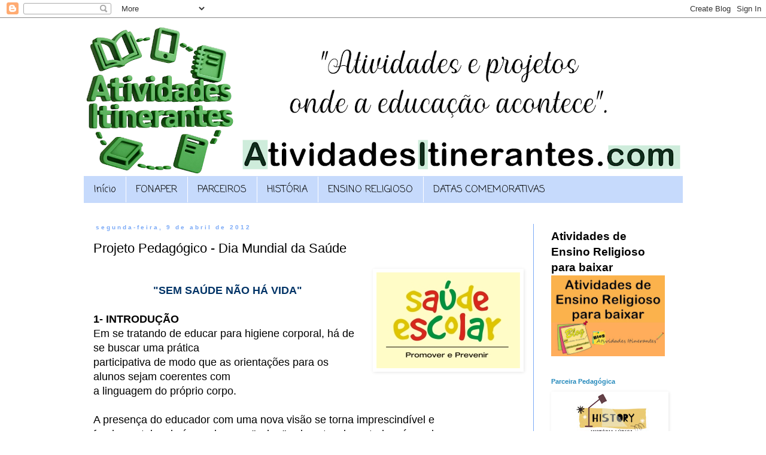

--- FILE ---
content_type: text/html; charset=UTF-8
request_url: https://www.atividadesitinerantes.com/2012/04/projeto-pedagogico-dia-mundial-da-saude.html
body_size: 29548
content:
<!DOCTYPE html>
<html class='v2' dir='ltr' lang='pt-BR'>
<head>
<link href='https://www.blogger.com/static/v1/widgets/335934321-css_bundle_v2.css' rel='stylesheet' type='text/css'/>
<meta content='width=1100' name='viewport'/>
<meta content='text/html; charset=UTF-8' http-equiv='Content-Type'/>
<meta content='blogger' name='generator'/>
<link href='https://www.atividadesitinerantes.com/favicon.ico' rel='icon' type='image/x-icon'/>
<link href='https://www.atividadesitinerantes.com/2012/04/projeto-pedagogico-dia-mundial-da-saude.html' rel='canonical'/>
<link rel="alternate" type="application/atom+xml" title="Atividades Itinerantes - Atom" href="https://www.atividadesitinerantes.com/feeds/posts/default" />
<link rel="alternate" type="application/rss+xml" title="Atividades Itinerantes - RSS" href="https://www.atividadesitinerantes.com/feeds/posts/default?alt=rss" />
<link rel="service.post" type="application/atom+xml" title="Atividades Itinerantes - Atom" href="https://www.blogger.com/feeds/175381531402972284/posts/default" />

<link rel="alternate" type="application/atom+xml" title="Atividades Itinerantes - Atom" href="https://www.atividadesitinerantes.com/feeds/7670398337044733167/comments/default" />
<!--Can't find substitution for tag [blog.ieCssRetrofitLinks]-->
<link href='https://blogger.googleusercontent.com/img/b/R29vZ2xl/AVvXsEg7YHg1j3ExJGZ-84PBNEYS0FqES9jibuWKZHQARmC3y7hanmrrP7AY87jmOd8VF4IBwNBNPFRxwsrPq5BXwqUD-Mf9KZbxClekHHoGByu0dobKTXucpbznFo28TYInpBiBNKQcpZi0dIay/s1600/00000_sade_escolar.jpg' rel='image_src'/>
<meta content='https://www.atividadesitinerantes.com/2012/04/projeto-pedagogico-dia-mundial-da-saude.html' property='og:url'/>
<meta content='Projeto Pedagógico - Dia Mundial da Saúde' property='og:title'/>
<meta content=' &quot;SEM SAÚDE NÃO HÁ VIDA&quot;  1- INTRODUÇÃO  Em se tratando de educar para higiene corporal, há de se buscar uma prática  participativa de modo ...' property='og:description'/>
<meta content='https://blogger.googleusercontent.com/img/b/R29vZ2xl/AVvXsEg7YHg1j3ExJGZ-84PBNEYS0FqES9jibuWKZHQARmC3y7hanmrrP7AY87jmOd8VF4IBwNBNPFRxwsrPq5BXwqUD-Mf9KZbxClekHHoGByu0dobKTXucpbznFo28TYInpBiBNKQcpZi0dIay/w1200-h630-p-k-no-nu/00000_sade_escolar.jpg' property='og:image'/>
<title>Atividades Itinerantes: Projeto Pedagógico - Dia Mundial da Saúde</title>
<style type='text/css'>@font-face{font-family:'Coming Soon';font-style:normal;font-weight:400;font-display:swap;src:url(//fonts.gstatic.com/s/comingsoon/v20/qWcuB6mzpYL7AJ2VfdQR1t-VWDnRsDkg.woff2)format('woff2');unicode-range:U+0000-00FF,U+0131,U+0152-0153,U+02BB-02BC,U+02C6,U+02DA,U+02DC,U+0304,U+0308,U+0329,U+2000-206F,U+20AC,U+2122,U+2191,U+2193,U+2212,U+2215,U+FEFF,U+FFFD;}</style>
<style id='page-skin-1' type='text/css'><!--
/*
-----------------------------------------------
Blogger Template Style
Name:     Simple
Designer: Blogger
URL:      www.blogger.com
----------------------------------------------- */
/* Content
----------------------------------------------- */
body {
font: normal normal 16px Arial, Tahoma, Helvetica, FreeSans, sans-serif;
color: #000000;
background: #ffffff none repeat scroll top left;
padding: 0 0 0 0;
}
html body .region-inner {
min-width: 0;
max-width: 100%;
width: auto;
}
h2 {
font-size: 22px;
}
a:link {
text-decoration:none;
color: #000000;
}
a:visited {
text-decoration:none;
color: #3367D6;
}
a:hover {
text-decoration:underline;
color: #41B375;
}
.body-fauxcolumn-outer .fauxcolumn-inner {
background: transparent none repeat scroll top left;
_background-image: none;
}
.body-fauxcolumn-outer .cap-top {
position: absolute;
z-index: 1;
height: 400px;
width: 100%;
}
.body-fauxcolumn-outer .cap-top .cap-left {
width: 100%;
background: transparent none repeat-x scroll top left;
_background-image: none;
}
.content-outer {
-moz-box-shadow: 0 0 0 rgba(0, 0, 0, .15);
-webkit-box-shadow: 0 0 0 rgba(0, 0, 0, .15);
-goog-ms-box-shadow: 0 0 0 #333333;
box-shadow: 0 0 0 rgba(0, 0, 0, .15);
margin-bottom: 1px;
}
.content-inner {
padding: 10px 40px;
}
.content-inner {
background-color: #ffffff;
}
/* Header
----------------------------------------------- */
.header-outer {
background: transparent none repeat-x scroll 0 -400px;
_background-image: none;
}
.Header h1 {
font: normal normal 0px Coming Soon;
color: #2288bb;
text-shadow: 0 0 0 rgba(0, 0, 0, .2);
}
.Header h1 a {
color: #2288bb;
}
.Header .description {
font-size: 18px;
color: #000000;
}
.header-inner .Header .titlewrapper {
padding: 22px 0;
}
.header-inner .Header .descriptionwrapper {
padding: 0 0;
}
/* Tabs
----------------------------------------------- */
.tabs-inner .section:first-child {
border-top: 0 solid transparent;
}
.tabs-inner .section:first-child ul {
margin-top: -1px;
border-top: 1px solid transparent;
border-left: 1px solid transparent;
border-right: 1px solid transparent;
}
.tabs-inner .widget ul {
background: #C6DAFC none repeat-x scroll 0 -800px;
_background-image: none;
border-bottom: 1px solid transparent;
margin-top: 0;
margin-left: -30px;
margin-right: -30px;
}
.tabs-inner .widget li a {
display: inline-block;
padding: .6em 1em;
font: normal normal 16px Coming Soon;
color: #000000;
border-left: 1px solid #ffffff;
border-right: 1px solid transparent;
}
.tabs-inner .widget li:first-child a {
border-left: none;
}
.tabs-inner .widget li.selected a, .tabs-inner .widget li a:hover {
color: #000000;
background-color: #99d5ff;
text-decoration: none;
}
/* Columns
----------------------------------------------- */
.main-outer {
border-top: 0 solid #7BAAF7;
}
.fauxcolumn-left-outer .fauxcolumn-inner {
border-right: 1px solid #7BAAF7;
}
.fauxcolumn-right-outer .fauxcolumn-inner {
border-left: 1px solid #7BAAF7;
}
/* Headings
----------------------------------------------- */
div.widget > h2,
div.widget h2.title {
margin: 0 0 1em 0;
font: normal bold 11px 'Trebuchet MS',Trebuchet,Verdana,sans-serif;
color: #2288bb;
}
/* Widgets
----------------------------------------------- */
.widget .zippy {
color: transparent;
text-shadow: 2px 2px 1px rgba(0, 0, 0, .1);
}
.widget .popular-posts ul {
list-style: none;
}
/* Posts
----------------------------------------------- */
h2.date-header {
font: normal bold 10px Arial, Tahoma, Helvetica, FreeSans, sans-serif;
}
.date-header span {
background-color: #ffffff;
color: #7BAAF7;
padding: 0.4em;
letter-spacing: 3px;
margin: inherit;
}
.main-inner {
padding-top: 35px;
padding-bottom: 65px;
}
.main-inner .column-center-inner {
padding: 0 0;
}
.main-inner .column-center-inner .section {
margin: 0 1em;
}
.post {
margin: 0 0 45px 0;
}
h3.post-title, .comments h4 {
font: normal normal 22px 'Trebuchet MS',Trebuchet,Verdana,sans-serif;
margin: .75em 0 0;
}
.post-body {
font-size: 110%;
line-height: 1.4;
position: relative;
}
.post-body img, .post-body .tr-caption-container, .Profile img, .Image img,
.BlogList .item-thumbnail img {
padding: 2px;
background: #ffffff;
border: 1px solid transparent;
-moz-box-shadow: 1px 1px 5px rgba(0, 0, 0, .1);
-webkit-box-shadow: 1px 1px 5px rgba(0, 0, 0, .1);
box-shadow: 1px 1px 5px rgba(0, 0, 0, .1);
}
.post-body img, .post-body .tr-caption-container {
padding: 5px;
}
.post-body .tr-caption-container {
color: #000000;
}
.post-body .tr-caption-container img {
padding: 0;
background: transparent;
border: none;
-moz-box-shadow: 0 0 0 rgba(0, 0, 0, .1);
-webkit-box-shadow: 0 0 0 rgba(0, 0, 0, .1);
box-shadow: 0 0 0 rgba(0, 0, 0, .1);
}
.post-header {
margin: 0 0 1.5em;
line-height: 1.6;
font-size: 90%;
}
.post-footer {
margin: 20px -2px 0;
padding: 5px 10px;
color: #7BAAF7;
background-color: transparent;
border-bottom: 1px solid transparent;
line-height: 1.6;
font-size: 90%;
}
#comments .comment-author {
padding-top: 1.5em;
border-top: 1px solid #7BAAF7;
background-position: 0 1.5em;
}
#comments .comment-author:first-child {
padding-top: 0;
border-top: none;
}
.avatar-image-container {
margin: .2em 0 0;
}
#comments .avatar-image-container img {
border: 1px solid transparent;
}
/* Comments
----------------------------------------------- */
.comments .comments-content .icon.blog-author {
background-repeat: no-repeat;
background-image: url([data-uri]);
}
.comments .comments-content .loadmore a {
border-top: 1px solid transparent;
border-bottom: 1px solid transparent;
}
.comments .comment-thread.inline-thread {
background-color: transparent;
}
.comments .continue {
border-top: 2px solid transparent;
}
/* Accents
---------------------------------------------- */
.section-columns td.columns-cell {
border-left: 1px solid #7BAAF7;
}
.blog-pager {
background: transparent url(//www.blogblog.com/1kt/simple/paging_dot.png) repeat-x scroll top center;
}
.blog-pager-older-link, .home-link,
.blog-pager-newer-link {
background-color: #ffffff;
padding: 5px;
}
.footer-outer {
border-top: 1px dashed #bbbbbb;
}
/* Mobile
----------------------------------------------- */
body.mobile  {
background-size: auto;
}
.mobile .body-fauxcolumn-outer {
background: transparent none repeat scroll top left;
}
.mobile .body-fauxcolumn-outer .cap-top {
background-size: 100% auto;
}
.mobile .content-outer {
-webkit-box-shadow: 0 0 3px rgba(0, 0, 0, .15);
box-shadow: 0 0 3px rgba(0, 0, 0, .15);
}
.mobile .tabs-inner .widget ul {
margin-left: 0;
margin-right: 0;
}
.mobile .post {
margin: 0;
}
.mobile .main-inner .column-center-inner .section {
margin: 0;
}
.mobile .date-header span {
padding: 0.1em 10px;
margin: 0 -10px;
}
.mobile h3.post-title {
margin: 0;
}
.mobile .blog-pager {
background: transparent none no-repeat scroll top center;
}
.mobile .footer-outer {
border-top: none;
}
.mobile .main-inner, .mobile .footer-inner {
background-color: #ffffff;
}
.mobile-index-contents {
color: #000000;
}
.mobile-link-button {
background-color: #000000;
}
.mobile-link-button a:link, .mobile-link-button a:visited {
color: #33aaff;
}
.mobile .tabs-inner .section:first-child {
border-top: none;
}
.mobile .tabs-inner .PageList .widget-content {
background-color: #99d5ff;
color: #000000;
border-top: 1px solid transparent;
border-bottom: 1px solid transparent;
}
.mobile .tabs-inner .PageList .widget-content .pagelist-arrow {
border-left: 1px solid transparent;
}

--></style>
<style id='template-skin-1' type='text/css'><!--
body {
min-width: 1081px;
}
.content-outer, .content-fauxcolumn-outer, .region-inner {
min-width: 1081px;
max-width: 1081px;
_width: 1081px;
}
.main-inner .columns {
padding-left: 0px;
padding-right: 250px;
}
.main-inner .fauxcolumn-center-outer {
left: 0px;
right: 250px;
/* IE6 does not respect left and right together */
_width: expression(this.parentNode.offsetWidth -
parseInt("0px") -
parseInt("250px") + 'px');
}
.main-inner .fauxcolumn-left-outer {
width: 0px;
}
.main-inner .fauxcolumn-right-outer {
width: 250px;
}
.main-inner .column-left-outer {
width: 0px;
right: 100%;
margin-left: -0px;
}
.main-inner .column-right-outer {
width: 250px;
margin-right: -250px;
}
#layout {
min-width: 0;
}
#layout .content-outer {
min-width: 0;
width: 800px;
}
#layout .region-inner {
min-width: 0;
width: auto;
}
body#layout div.add_widget {
padding: 8px;
}
body#layout div.add_widget a {
margin-left: 32px;
}
--></style>
<script type='text/javascript'>
        (function(i,s,o,g,r,a,m){i['GoogleAnalyticsObject']=r;i[r]=i[r]||function(){
        (i[r].q=i[r].q||[]).push(arguments)},i[r].l=1*new Date();a=s.createElement(o),
        m=s.getElementsByTagName(o)[0];a.async=1;a.src=g;m.parentNode.insertBefore(a,m)
        })(window,document,'script','https://www.google-analytics.com/analytics.js','ga');
        ga('create', 'UA-168142655-1', 'auto', 'blogger');
        ga('blogger.send', 'pageview');
      </script>
<link href='https://www.blogger.com/dyn-css/authorization.css?targetBlogID=175381531402972284&amp;zx=bd19de0f-474b-4549-b80c-a4e8c98895f4' media='none' onload='if(media!=&#39;all&#39;)media=&#39;all&#39;' rel='stylesheet'/><noscript><link href='https://www.blogger.com/dyn-css/authorization.css?targetBlogID=175381531402972284&amp;zx=bd19de0f-474b-4549-b80c-a4e8c98895f4' rel='stylesheet'/></noscript>
<meta name='google-adsense-platform-account' content='ca-host-pub-1556223355139109'/>
<meta name='google-adsense-platform-domain' content='blogspot.com'/>

<!-- data-ad-client=ca-pub-6976457561265358 -->

</head>
<body class='loading variant-simplysimple'>
<div class='navbar section' id='navbar' name='Navbar'><div class='widget Navbar' data-version='1' id='Navbar1'><script type="text/javascript">
    function setAttributeOnload(object, attribute, val) {
      if(window.addEventListener) {
        window.addEventListener('load',
          function(){ object[attribute] = val; }, false);
      } else {
        window.attachEvent('onload', function(){ object[attribute] = val; });
      }
    }
  </script>
<div id="navbar-iframe-container"></div>
<script type="text/javascript" src="https://apis.google.com/js/platform.js"></script>
<script type="text/javascript">
      gapi.load("gapi.iframes:gapi.iframes.style.bubble", function() {
        if (gapi.iframes && gapi.iframes.getContext) {
          gapi.iframes.getContext().openChild({
              url: 'https://www.blogger.com/navbar/175381531402972284?po\x3d7670398337044733167\x26origin\x3dhttps://www.atividadesitinerantes.com',
              where: document.getElementById("navbar-iframe-container"),
              id: "navbar-iframe"
          });
        }
      });
    </script><script type="text/javascript">
(function() {
var script = document.createElement('script');
script.type = 'text/javascript';
script.src = '//pagead2.googlesyndication.com/pagead/js/google_top_exp.js';
var head = document.getElementsByTagName('head')[0];
if (head) {
head.appendChild(script);
}})();
</script>
</div></div>
<div class='body-fauxcolumns'>
<div class='fauxcolumn-outer body-fauxcolumn-outer'>
<div class='cap-top'>
<div class='cap-left'></div>
<div class='cap-right'></div>
</div>
<div class='fauxborder-left'>
<div class='fauxborder-right'></div>
<div class='fauxcolumn-inner'>
</div>
</div>
<div class='cap-bottom'>
<div class='cap-left'></div>
<div class='cap-right'></div>
</div>
</div>
</div>
<div class='content'>
<div class='content-fauxcolumns'>
<div class='fauxcolumn-outer content-fauxcolumn-outer'>
<div class='cap-top'>
<div class='cap-left'></div>
<div class='cap-right'></div>
</div>
<div class='fauxborder-left'>
<div class='fauxborder-right'></div>
<div class='fauxcolumn-inner'>
</div>
</div>
<div class='cap-bottom'>
<div class='cap-left'></div>
<div class='cap-right'></div>
</div>
</div>
</div>
<div class='content-outer'>
<div class='content-cap-top cap-top'>
<div class='cap-left'></div>
<div class='cap-right'></div>
</div>
<div class='fauxborder-left content-fauxborder-left'>
<div class='fauxborder-right content-fauxborder-right'></div>
<div class='content-inner'>
<header>
<div class='header-outer'>
<div class='header-cap-top cap-top'>
<div class='cap-left'></div>
<div class='cap-right'></div>
</div>
<div class='fauxborder-left header-fauxborder-left'>
<div class='fauxborder-right header-fauxborder-right'></div>
<div class='region-inner header-inner'>
<div class='header section' id='header' name='Cabeçalho'><div class='widget Header' data-version='1' id='Header1'>
<div id='header-inner'>
<a href='https://www.atividadesitinerantes.com/' style='display: block'>
<img alt='Atividades Itinerantes' height='255px; ' id='Header1_headerimg' src='https://blogger.googleusercontent.com/img/a/AVvXsEgb6m4Ztc5Gz8CgWzamOq7BAm75KjQHw87Em9yoyXFUehN2oCeMxLxRkkSTMyBWILpWksuu5qI8PWYhWQJfNyZmbhQ2oaJKxFR7jgU3g-bFbESzlZkgL9nLFLWoIxj1lE5JP8me29e_iQAqy3J33bwZmezDS4dlQeTxLKVrs9IjWRRnSU5n-T-VeiP6zgQY=s1001' style='display: block' width='1001px; '/>
</a>
</div>
</div></div>
</div>
</div>
<div class='header-cap-bottom cap-bottom'>
<div class='cap-left'></div>
<div class='cap-right'></div>
</div>
</div>
</header>
<div class='tabs-outer'>
<div class='tabs-cap-top cap-top'>
<div class='cap-left'></div>
<div class='cap-right'></div>
</div>
<div class='fauxborder-left tabs-fauxborder-left'>
<div class='fauxborder-right tabs-fauxborder-right'></div>
<div class='region-inner tabs-inner'>
<div class='tabs section' id='crosscol' name='Entre colunas'><div class='widget PageList' data-version='1' id='PageList1'>
<h2>Páginas</h2>
<div class='widget-content'>
<ul>
<li>
<a href='https://www.atividadesitinerantes.com/'>Início</a>
</li>
<li>
<a href='https://www.atividadesitinerantes.com/p/fonaper.html'>FONAPER</a>
</li>
<li>
<a href='https://www.atividadesitinerantes.com/p/parceiros-pedagogicos.html'>PARCEIROS</a>
</li>
<li>
<a href='https://www.atividadesitinerantes.com/p/historia.html'>HISTÓRIA</a>
</li>
<li>
<a href='https://www.atividadesitinerantes.com/p/ensino-religioso.html'>ENSINO RELIGIOSO</a>
</li>
<li>
<a href='https://www.atividadesitinerantes.com/p/datas-comemorativas.html'>DATAS COMEMORATIVAS</a>
</li>
</ul>
<div class='clear'></div>
</div>
</div></div>
<div class='tabs no-items section' id='crosscol-overflow' name='Cross-Column 2'></div>
</div>
</div>
<div class='tabs-cap-bottom cap-bottom'>
<div class='cap-left'></div>
<div class='cap-right'></div>
</div>
</div>
<div class='main-outer'>
<div class='main-cap-top cap-top'>
<div class='cap-left'></div>
<div class='cap-right'></div>
</div>
<div class='fauxborder-left main-fauxborder-left'>
<div class='fauxborder-right main-fauxborder-right'></div>
<div class='region-inner main-inner'>
<div class='columns fauxcolumns'>
<div class='fauxcolumn-outer fauxcolumn-center-outer'>
<div class='cap-top'>
<div class='cap-left'></div>
<div class='cap-right'></div>
</div>
<div class='fauxborder-left'>
<div class='fauxborder-right'></div>
<div class='fauxcolumn-inner'>
</div>
</div>
<div class='cap-bottom'>
<div class='cap-left'></div>
<div class='cap-right'></div>
</div>
</div>
<div class='fauxcolumn-outer fauxcolumn-left-outer'>
<div class='cap-top'>
<div class='cap-left'></div>
<div class='cap-right'></div>
</div>
<div class='fauxborder-left'>
<div class='fauxborder-right'></div>
<div class='fauxcolumn-inner'>
</div>
</div>
<div class='cap-bottom'>
<div class='cap-left'></div>
<div class='cap-right'></div>
</div>
</div>
<div class='fauxcolumn-outer fauxcolumn-right-outer'>
<div class='cap-top'>
<div class='cap-left'></div>
<div class='cap-right'></div>
</div>
<div class='fauxborder-left'>
<div class='fauxborder-right'></div>
<div class='fauxcolumn-inner'>
</div>
</div>
<div class='cap-bottom'>
<div class='cap-left'></div>
<div class='cap-right'></div>
</div>
</div>
<!-- corrects IE6 width calculation -->
<div class='columns-inner'>
<div class='column-center-outer'>
<div class='column-center-inner'>
<div class='main section' id='main' name='Principal'><div class='widget Blog' data-version='1' id='Blog1'>
<div class='blog-posts hfeed'>

          <div class="date-outer">
        
<h2 class='date-header'><span>segunda-feira, 9 de abril de 2012</span></h2>

          <div class="date-posts">
        
<div class='post-outer'>
<div class='post hentry uncustomized-post-template' itemprop='blogPost' itemscope='itemscope' itemtype='http://schema.org/BlogPosting'>
<meta content='https://blogger.googleusercontent.com/img/b/R29vZ2xl/AVvXsEg7YHg1j3ExJGZ-84PBNEYS0FqES9jibuWKZHQARmC3y7hanmrrP7AY87jmOd8VF4IBwNBNPFRxwsrPq5BXwqUD-Mf9KZbxClekHHoGByu0dobKTXucpbznFo28TYInpBiBNKQcpZi0dIay/s1600/00000_sade_escolar.jpg' itemprop='image_url'/>
<meta content='175381531402972284' itemprop='blogId'/>
<meta content='7670398337044733167' itemprop='postId'/>
<a name='7670398337044733167'></a>
<h3 class='post-title entry-title' itemprop='name'>
Projeto Pedagógico - Dia Mundial da Saúde
</h3>
<div class='post-header'>
<div class='post-header-line-1'></div>
</div>
<div class='post-body entry-content' id='post-body-7670398337044733167' itemprop='description articleBody'>
<div class="separator" style="clear: both; text-align: center;"><a href="https://blogger.googleusercontent.com/img/b/R29vZ2xl/AVvXsEg7YHg1j3ExJGZ-84PBNEYS0FqES9jibuWKZHQARmC3y7hanmrrP7AY87jmOd8VF4IBwNBNPFRxwsrPq5BXwqUD-Mf9KZbxClekHHoGByu0dobKTXucpbznFo28TYInpBiBNKQcpZi0dIay/s1600/00000_sade_escolar.jpg" imageanchor="1" style="clear: right; float: right; margin-bottom: 1em; margin-left: 1em;"><img border="0" src="https://blogger.googleusercontent.com/img/b/R29vZ2xl/AVvXsEg7YHg1j3ExJGZ-84PBNEYS0FqES9jibuWKZHQARmC3y7hanmrrP7AY87jmOd8VF4IBwNBNPFRxwsrPq5BXwqUD-Mf9KZbxClekHHoGByu0dobKTXucpbznFo28TYInpBiBNKQcpZi0dIay/s1600/00000_sade_escolar.jpg" /></a></div><br />
<div style="text-align: center;"><b style="background-color: white; font-family: Arial, Helvetica, sans-serif;"><span style="color: #003366;">"SEM SAÚDE NÃO HÁ VIDA"</span></b></div><span style="background-color: white; font-family: Arial, Helvetica, sans-serif;"><br />
<b>1- INTRODUÇÃO</b></span><span style="background-color: white; font-family: Arial, Helvetica, sans-serif;"><br />
Em se tratando de educar para higiene corporal, há de se buscar uma prática<br />
participativa de modo que as orientações para os alunos sejam coerentes com<br />
a linguagem do próprio corpo.<br />
<br />
A presença do educador com uma nova visão se torna imprescindível e<br />
fundamental, pois é, preciso que "saber" seja extensivo a todos, é preciso<br />
facilitar para que o aluno se aproprie do conhecimento científico a respeito<br />
do próprio corpo, sobre as condições de vida da população e sobre sua<br />
importância de colocar em prática certos hábitos que contribuirão<br />
decisivamente no cuidado com o corpo.<br />
<br />
Quando o aluno percebe que estes hábitos o ajuda a viver melhor, sem dúvida<br />
alguma ele estará motivado a colocá-la em prática com regularidade.<br />
<br />
Isso faz com que o educador seja o mediador entre aluno/família, renovando e<br />
incentivando o interesse em se praticar corretamente os hábitos de higiene.<br />
Muitas vezes, nós, educadores, percebemos um certo desconforto em nossos<br />
alunos, provocando até mesmo um baixo índice de rendimento escolar.<br />
<br />
É neste momento que devemos esclarecer e estimular os alunos, propondo uma<br />
tomada de consciência no que diz à saúde, à limpeza corporal, à postura,<br />
etc.<br />
<br />
Ser saudável é também estabelecer bons hábitos e compreender que o nosso<br />
corpo merece um carinho especial, e que esse tratamento nos traz benefícios.</span><br />
<span style="font-family: Arial, Helvetica, sans-serif;"><b style="background-color: white;">2- APRESENTAÇÃO</b></span><br />
<span style="background-color: white; font-family: Arial, Helvetica, sans-serif;">O presente projeto implantado em Patrocínio- MG, através da Escola Municipal<br />
Maria Isabel de Queiroz (CAIC), apresenta uma proposta enriquecedora,<br />
planejada e interdisciplinar que deverá ser trabalhada no ano de 2001,<br />
buscando a integração da Escola e Família, no sentido da conscientização dos<br />
hábitos de higiene.</span><br />
<span style="font-family: Arial, Helvetica, sans-serif;"><b style="background-color: white;">3-JUSTIFICATIVA</b></span><br />
<span style="background-color: white; font-family: Arial, Helvetica, sans-serif;">O Projeto "Sem saúde não vida", é uma proposta que possibilita e garante uma<br />
aprendizagem efetiva e transformadora de atitudes e hábitos de vida.<br />
<br />
Ao educar para a saúde e para a higiene, de forma contextualizada e<br />
sistemática, toda a equipe contribui de forma decisiva na formação de<br />
cidadãos capazes de atura em favor da melhoria dos níveis de saúde pessoal e<br />
da coletividade.<br />
<br />
Tratar de higiene e saúde tem sido um desafio para a educação, no que se<br />
refere à possibilidade de garantir uma aprendizagem efetiva e transformadora<br />
de atitudes e hábitos.<br />
<br />
As experiências mostram que transmitir informações a respeito do<br />
funcionamento do corpo e descrição das características das doenças, bem como<br />
um elenco de hábitos de higiene, não é suficiente para que os alunos<br />
desenvolvam atitudes de vida saudável.<br />
<br />
É preciso educar para a saúde, levando em conta todos os aspectos envolvidos<br />
na formação de hábitos e atitudes que acontecem no dia-a-dia da escola.</span><br />
<span style="background-color: white; font-family: Arial, Helvetica, sans-serif;"><br />
<b>4- OBJETIVO GERAL</b></span><br />
<span style="background-color: white; font-family: Arial, Helvetica, sans-serif;">O objetivo principal do Projeto "Sem saúde não há vida" é conscientizar os<br />
alunos para o direito à saúde, sensibilizá-los para a busca permanente da<br />
compreensão de seus determinantes e capacitá-los para a utilização de<br />
medidas prática de promoção, proteção e recuperação da saúde.</span><br />
<span style="font-family: Arial, Helvetica, sans-serif;"><b style="background-color: white;">5- OBJETIVOS ESPECÍFICOS</b></span><br />
<ol><li><span style="background-color: white; font-family: Arial, Helvetica, sans-serif;">Levar o aluno a perceber a necessidade de adquirir bons hábitos de<br />
higiene;</span></li>
<li><span style="background-color: white; font-family: Arial, Helvetica, sans-serif;">Identificar doenças causadas por falta de higiene;</span></li>
<li><span style="background-color: white; font-family: Arial, Helvetica, sans-serif;">Discutir as formas de higiene corporal, bucal, etc.;</span></li>
<li><span style="background-color: white; font-family: Arial, Helvetica, sans-serif;">Estimular para a prática correta de tomar banho, cortar as unha e<br />
cabelos;</span></li>
<li><span style="background-color: white; font-family: Arial, Helvetica, sans-serif;">Adotar hábitos de autocuidado, respeitando as possibilidades e limites do<br />
próprio corpo;</span></li>
</ol><span style="font-family: Arial, Helvetica, sans-serif;"><b style="background-color: white;">6- DESENVOLVIMENTO DA PROPOSTA PEDAGÓGICA</b></span><br />
<span style="font-family: Arial, Helvetica, sans-serif;"><b style="background-color: white;">6.1 Metodologia</b></span><br />
<span style="background-color: white; font-family: Arial, Helvetica, sans-serif;">Eis aqui algumas informações que facilitarão o trabalho realizado com os<br />
alunos.<br />
São informações variadas, enfocando sempre a prática da higiene corporal.<br />
Vale lembrar que, nós, educadores, somos o exemplo vivo para os alunos,<br />
portanto, assim como orientá-los, devemos praticar corretamente as normas de<br />
higiene.</span><br />
<ol><li><span style="background-color: white; font-family: Arial, Helvetica, sans-serif;">Banho: A pele tem milhões de glândulas especiais que produzem suor, e<br />
outras que produzem uma substância parecida com o sebo. A falta de banho<br />
provoca o acúmulo gradativo dessas substâncias, que se somam às sujeiras<br />
exteriores (poeiras, terra, areia, etc.). A conseqüência é o aparecimento de<br />
assaduras, além do odor (mau cheiro) desagradável, e o risco de aparecimento<br />
de piolhos e sarna. Frisar a importância do banho diário em países de clima<br />
quente, como no nosso, e destacar o banho de chuveiro, que é mais higiênico.<br />
De acordo com as necessidades locais, ensinar a fazer um chuveiro de lata.<br />
SUGESTÕES:</span></li>
</ol><ul><li><span style="background-color: white; font-family: Arial, Helvetica, sans-serif;">Realize na sala de aula a "Feira do banho", trazendo todos os<br />
objetos envolvidos na higiene corporal.</span></li>
<li><span style="background-color: white; font-family: Arial, Helvetica, sans-serif;">Monte-os num pequeno balcão e esta exposição poderá ser usada toda vez que<br />
o assunto permitir.</span></li>
</ul><ol><li value="2"><span style="background-color: white; font-family: Arial, Helvetica, sans-serif;">Unhas: Cortar as unhas e mantê-las sempre limpas são medidas importantes<br />
para prevenir certas doenças. Quando a pessoa coloca a mão na boca, a<br />
sujeira armazenada debaixo das unhas pode dar origem a verminose e outras<br />
doenças intestinais. Além disso, valorizar os aspectos estéticos<br />
relacionados à beleza das unhas. E procurar eliminar o hábito de roer unhas.<br />
</span></li>
<li><span style="background-color: white; font-family: Arial, Helvetica, sans-serif;">Vestuário: O corpo humano regula, automaticamente, sua temperatura quando<br />
exposto ao frio ou calor. Entretanto, quando há exposição aos excessos de<br />
temperatura, podem surgir alterações no organismo. Mostre que o vestuário é<br />
importante na manutenção da temperatura corporal.<br />
SUGESTÕES:</span></li>
</ol><ul><li><span style="background-color: white; font-family: Arial, Helvetica, sans-serif;">Utilize cartazes ou murais para mostrar hábitos de vestuários<br />
do Brasil e de outros países, sob as mais diferentes condições climáticas.</span></li>
<li><span style="background-color: white; font-family: Arial, Helvetica, sans-serif;">Mostre a importância do sol na higiene da roupa.</span></li>
<li><span style="background-color: white; font-family: Arial, Helvetica, sans-serif;">Destaque a necessidade de se usarem roupas sempre limpas, e de ter um<br />
lugar para guardar roupas sujas.</span></li>
<li><span style="background-color: white; font-family: Arial, Helvetica, sans-serif;">Mostre a necessidade de andar calçado. Se os pés não estiverem protegidos,<br />
correm o risco de sofrer muitas agressões ou machucados, por pregos,<br />
espinhos, pedras, etc.</span></li>
<li><span style="background-color: white; font-family: Arial, Helvetica, sans-serif;">Além disso, os pés descalços são portas abertas às verminoses (amarelão,<br />
lombriga, solitária) e outras doenças, como o tétano.</span></li>
</ul><ol><li value="4"><span style="background-color: white; font-family: Arial, Helvetica, sans-serif;">Dentes: Existe uma íntima relação entre dentes bem cuidados e boa saúde.<br />
A pessoa com dentes estragados não mastiga direito; a qualquer momento<br />
pode sofrer violentas dores; e existe sempre o perigo de doenças muito sérias,<br />
como reumatismo infeccioso, que pode ter nos dentes podres a sua origem.<br />
<br />
Mostre ao aluno que a cárie é o resultado da ação dos micróbios sobre restos<br />
de alimentos retidos entre os dentes. Portanto, a limpeza correta dos dentes<br />
impede a formação das cáries. É importante mostrar aos alunos que os dentes<br />
de leite devem ser cuidados da mesma forma que os dentes permanentes.<br />
<br />
Essa importância decorre não só da necessidade de se criarem bons hábitos<br />
higiênicos, mas também do fato de que o dente de leite estragado pode afetar<br />
o organismo, inclusive prejudicando os novos dentes que virão.<br />
<br />
Destaque os fatores estéticos e emocionais relacionados com os bons dentes:<br />
a beleza de um sorriso; o mal-estar causado a sim e aos outros pelo mau hálito.<br />
</span></li>
<li><span style="background-color: white; font-family: Arial, Helvetica, sans-serif;">Cabelos: Devem ser cortados habitualmente. E lavados com shampoo ou sabão<br />
diariamente, ou então, duas vezes por semana.<br />
<br />
Destacar os fatores estéticos relacionados com cabelos limpos, cheirosos e<br />
bem cortados.<br />
<br />
Mostrar os riscos de cabelos grandes e sujos, que facilitam a proliferação de piolhos.</span></li>
</ol><span style="font-family: Arial, Helvetica, sans-serif;"><b style="background-color: white;">QUESTIONAMENTOS:</b></span><br />
<span style="background-color: white; font-family: Arial, Helvetica, sans-serif;">Levar o aluno a refletir e questionar sobre suas atitudes higiênicas.<br />
O que posso fazer para conservar meu corpo limpo?<br />
Que cuidados devo ter com meus cabelos, unhas e dentes?<br />
Qual a melhor maneira de limpar as orelhas?<br />
Como devo conservar os meus pés? Por que?<br />
Como devem ser estar as roupas que uso par ir à escola?<br />
Que roupas devo usar para dormir?<br />
E para passear?<br />
Como devem ser as roupas nos dias de frio e calor?<br />
O professor deve também estar atento a toda e qualquer modificação no<br />
estado geral de seus alunos, pois, alteração na temperatura do corpo, dor<br />
de garganta, palidez, dor de cabeça, náuseas, vômitos, diarréias, podem<br />
ser sinais e sintomas de doenças transmissíveis.</span><br />
<span style="font-family: Arial, Helvetica, sans-serif;"><b style="background-color: white;"><br />
6.2- REFERÊNCIAS TEÓRICAS</b></span><br />
<span style="background-color: white; font-family: Arial, Helvetica, sans-serif;">O referido projeto tem uma linha ampla de pesquisa e inspira-se em vários teóricos.</span><br />
<span style="font-family: Arial, Helvetica, sans-serif;"><b style="background-color: white;">6.3- ESTRUTURA DE APOIO</b></span><br />
<span style="background-color: white; font-family: Arial, Helvetica, sans-serif;">A execução do projeto terá a colaboração de toda a equipe pedagógica,<br />
pais, alunos e toda a comunidade.</span><br />
<span style="font-family: Arial, Helvetica, sans-serif;"><b style="background-color: white;">6.4- INTEGRAÇÃO COM A COMUNIDADE</b></span><br />
<span style="background-color: white; font-family: Arial, Helvetica, sans-serif;">Deve-se contar com a participação de todos que estão inseridos no processo.<br />
Contar-se-a também com a ajuda da Secretaria Municipal de Saúde, Postos de<br />
Saúde, com a realização de palestras, exibição de filmes, debates, entrevistas, etc.</span><br />
<span style="font-family: Arial, Helvetica, sans-serif;"><b style="background-color: white;">6.5- PROCEDIMENTOS</b></span><br />
<span style="background-color: white; font-family: Arial, Helvetica, sans-serif;">Quanto ao funcionamento: A proposta será desenvolvida a todos os alunos do<br />
1º ciclo, sem duração pré-definida, através de atividades interdisciplinares.</span><br />
<span style="font-family: Arial, Helvetica, sans-serif;"><b style="background-color: white;">6.6- RECURSOS HUMANOS</b></span><br />
<span style="background-color: white; font-family: Arial, Helvetica, sans-serif;">Professores, orientadores, supervisores, estagiários, alunos e voluntários.</span><br />
<span style="font-family: Arial, Helvetica, sans-serif;"><b style="background-color: white;">6.7- RECURSOS MATERIAIS</b></span><br />
<span style="background-color: white; font-family: Arial, Helvetica, sans-serif;">Serão utilizados: jornais, painéis, revistas, murais, apostilas, material<br />
didático-pedagógico, cartolinas, pincéis, etc.</span><br />
<span style="font-family: Arial, Helvetica, sans-serif;"><b style="background-color: white;">6.8- CLIENTELA</b></span><br />
<span style="background-color: white; font-family: Arial, Helvetica, sans-serif;">Alunos da Escola Municipal Maria Isabel de Queiroz (CAIC), das classes iniciais (1º ciclo)</span><br />
<span style="font-family: Arial, Helvetica, sans-serif;"><b style="background-color: white;">6.9- ORGANIZAÇÃO DAS TURMAS</b></span><br />
<span style="background-color: white; font-family: Arial, Helvetica, sans-serif;">Será organizado de acordo com o número de alunos de cada turma.</span><br />
<span style="font-family: Arial, Helvetica, sans-serif;"><b style="background-color: white;">6.10- AVALIAÇÃO DO RENDIMENTO</b></span><br />
<span style="background-color: white; font-family: Arial, Helvetica, sans-serif;">Percebendo que a higiene corporal é de suma importância, portanto, através<br />
desse projeto, queremos que nossos alunos sejam beneficiados, orientados e<br />
alertados da necessidade do cuidado do corpo como um todo.<br />
<br />
É um assunto abrangente, e faz-se necessário um trabalho contínuo, sempre<br />
voltado para o fator limpeza. Na oportunidade, queremos também que todos os<br />
alunos se informem das várias formas de higiene em casa, na escola, no local<br />
de estudo e trabalho.</span><br />
<span style="background-color: white; font-family: Arial, Helvetica, sans-serif;">A proposta é mostrar ao aluno que seu corpo "é fonte de vida" e que merece<br />
carinho e cuidados especiais.</span><br />
<span style="font-family: Arial, Helvetica, sans-serif;"><b style="background-color: white;">6.11- Forma ou Expressão dos Resultados</b></span><br />
<span style="background-color: white; font-family: Arial, Helvetica, sans-serif;">Todos os resultados e avaliações serão feitas através de: relatórios, apostilas, gráficos, etc.</span><br />
<span style="font-family: Arial, Helvetica, sans-serif;"><b style="background-color: white;">6.12- Acompanhamento e Avaliação do Projeto</b></span><br />
<span style="background-color: white; font-family: Arial, Helvetica, sans-serif;">Será feito através de estudos, reuniões com a participação efetiva de todos<br />
os participantes e voluntários.</span><br />
<span style="font-family: Arial, Helvetica, sans-serif;"><a href="http://www.educacional.com.br/projetos/ef5a8/semsaude/defaut.asp"><i><span style="color: #999999; font-size: x-small;"><b>Fonte: Educacional</b></span></i></a></span>
<div style='clear: both;'></div>
</div>
<div class='post-footer'>
<div class='post-footer-line post-footer-line-1'>
<span class='post-author vcard'>
</span>
<span class='post-timestamp'>
</span>
<span class='post-comment-link'>
</span>
<span class='post-icons'>
</span>
<div class='post-share-buttons goog-inline-block'>
<a class='goog-inline-block share-button sb-email' href='https://www.blogger.com/share-post.g?blogID=175381531402972284&postID=7670398337044733167&target=email' target='_blank' title='Enviar por e-mail'><span class='share-button-link-text'>Enviar por e-mail</span></a><a class='goog-inline-block share-button sb-blog' href='https://www.blogger.com/share-post.g?blogID=175381531402972284&postID=7670398337044733167&target=blog' onclick='window.open(this.href, "_blank", "height=270,width=475"); return false;' target='_blank' title='Postar no blog!'><span class='share-button-link-text'>Postar no blog!</span></a><a class='goog-inline-block share-button sb-twitter' href='https://www.blogger.com/share-post.g?blogID=175381531402972284&postID=7670398337044733167&target=twitter' target='_blank' title='Compartilhar no X'><span class='share-button-link-text'>Compartilhar no X</span></a><a class='goog-inline-block share-button sb-facebook' href='https://www.blogger.com/share-post.g?blogID=175381531402972284&postID=7670398337044733167&target=facebook' onclick='window.open(this.href, "_blank", "height=430,width=640"); return false;' target='_blank' title='Compartilhar no Facebook'><span class='share-button-link-text'>Compartilhar no Facebook</span></a><a class='goog-inline-block share-button sb-pinterest' href='https://www.blogger.com/share-post.g?blogID=175381531402972284&postID=7670398337044733167&target=pinterest' target='_blank' title='Compartilhar com o Pinterest'><span class='share-button-link-text'>Compartilhar com o Pinterest</span></a>
</div>
</div>
<div class='post-footer-line post-footer-line-2'>
<span class='post-labels'>
Marcadores:
<a href='https://www.atividadesitinerantes.com/search/label/datas%20comemorativas' rel='tag'>datas comemorativas</a>,
<a href='https://www.atividadesitinerantes.com/search/label/Ligado%20na%20Sa%C3%BAde' rel='tag'>Ligado na Saúde</a>
</span>
</div>
<div class='post-footer-line post-footer-line-3'>
<span class='post-location'>
</span>
</div>
</div>
</div>
<div class='comments' id='comments'>
<a name='comments'></a>
<h4>Um comentário:</h4>
<div class='comments-content'>
<script async='async' src='' type='text/javascript'></script>
<script type='text/javascript'>
    (function() {
      var items = null;
      var msgs = null;
      var config = {};

// <![CDATA[
      var cursor = null;
      if (items && items.length > 0) {
        cursor = parseInt(items[items.length - 1].timestamp) + 1;
      }

      var bodyFromEntry = function(entry) {
        var text = (entry &&
                    ((entry.content && entry.content.$t) ||
                     (entry.summary && entry.summary.$t))) ||
            '';
        if (entry && entry.gd$extendedProperty) {
          for (var k in entry.gd$extendedProperty) {
            if (entry.gd$extendedProperty[k].name == 'blogger.contentRemoved') {
              return '<span class="deleted-comment">' + text + '</span>';
            }
          }
        }
        return text;
      }

      var parse = function(data) {
        cursor = null;
        var comments = [];
        if (data && data.feed && data.feed.entry) {
          for (var i = 0, entry; entry = data.feed.entry[i]; i++) {
            var comment = {};
            // comment ID, parsed out of the original id format
            var id = /blog-(\d+).post-(\d+)/.exec(entry.id.$t);
            comment.id = id ? id[2] : null;
            comment.body = bodyFromEntry(entry);
            comment.timestamp = Date.parse(entry.published.$t) + '';
            if (entry.author && entry.author.constructor === Array) {
              var auth = entry.author[0];
              if (auth) {
                comment.author = {
                  name: (auth.name ? auth.name.$t : undefined),
                  profileUrl: (auth.uri ? auth.uri.$t : undefined),
                  avatarUrl: (auth.gd$image ? auth.gd$image.src : undefined)
                };
              }
            }
            if (entry.link) {
              if (entry.link[2]) {
                comment.link = comment.permalink = entry.link[2].href;
              }
              if (entry.link[3]) {
                var pid = /.*comments\/default\/(\d+)\?.*/.exec(entry.link[3].href);
                if (pid && pid[1]) {
                  comment.parentId = pid[1];
                }
              }
            }
            comment.deleteclass = 'item-control blog-admin';
            if (entry.gd$extendedProperty) {
              for (var k in entry.gd$extendedProperty) {
                if (entry.gd$extendedProperty[k].name == 'blogger.itemClass') {
                  comment.deleteclass += ' ' + entry.gd$extendedProperty[k].value;
                } else if (entry.gd$extendedProperty[k].name == 'blogger.displayTime') {
                  comment.displayTime = entry.gd$extendedProperty[k].value;
                }
              }
            }
            comments.push(comment);
          }
        }
        return comments;
      };

      var paginator = function(callback) {
        if (hasMore()) {
          var url = config.feed + '?alt=json&v=2&orderby=published&reverse=false&max-results=50';
          if (cursor) {
            url += '&published-min=' + new Date(cursor).toISOString();
          }
          window.bloggercomments = function(data) {
            var parsed = parse(data);
            cursor = parsed.length < 50 ? null
                : parseInt(parsed[parsed.length - 1].timestamp) + 1
            callback(parsed);
            window.bloggercomments = null;
          }
          url += '&callback=bloggercomments';
          var script = document.createElement('script');
          script.type = 'text/javascript';
          script.src = url;
          document.getElementsByTagName('head')[0].appendChild(script);
        }
      };
      var hasMore = function() {
        return !!cursor;
      };
      var getMeta = function(key, comment) {
        if ('iswriter' == key) {
          var matches = !!comment.author
              && comment.author.name == config.authorName
              && comment.author.profileUrl == config.authorUrl;
          return matches ? 'true' : '';
        } else if ('deletelink' == key) {
          return config.baseUri + '/comment/delete/'
               + config.blogId + '/' + comment.id;
        } else if ('deleteclass' == key) {
          return comment.deleteclass;
        }
        return '';
      };

      var replybox = null;
      var replyUrlParts = null;
      var replyParent = undefined;

      var onReply = function(commentId, domId) {
        if (replybox == null) {
          // lazily cache replybox, and adjust to suit this style:
          replybox = document.getElementById('comment-editor');
          if (replybox != null) {
            replybox.height = '250px';
            replybox.style.display = 'block';
            replyUrlParts = replybox.src.split('#');
          }
        }
        if (replybox && (commentId !== replyParent)) {
          replybox.src = '';
          document.getElementById(domId).insertBefore(replybox, null);
          replybox.src = replyUrlParts[0]
              + (commentId ? '&parentID=' + commentId : '')
              + '#' + replyUrlParts[1];
          replyParent = commentId;
        }
      };

      var hash = (window.location.hash || '#').substring(1);
      var startThread, targetComment;
      if (/^comment-form_/.test(hash)) {
        startThread = hash.substring('comment-form_'.length);
      } else if (/^c[0-9]+$/.test(hash)) {
        targetComment = hash.substring(1);
      }

      // Configure commenting API:
      var configJso = {
        'maxDepth': config.maxThreadDepth
      };
      var provider = {
        'id': config.postId,
        'data': items,
        'loadNext': paginator,
        'hasMore': hasMore,
        'getMeta': getMeta,
        'onReply': onReply,
        'rendered': true,
        'initComment': targetComment,
        'initReplyThread': startThread,
        'config': configJso,
        'messages': msgs
      };

      var render = function() {
        if (window.goog && window.goog.comments) {
          var holder = document.getElementById('comment-holder');
          window.goog.comments.render(holder, provider);
        }
      };

      // render now, or queue to render when library loads:
      if (window.goog && window.goog.comments) {
        render();
      } else {
        window.goog = window.goog || {};
        window.goog.comments = window.goog.comments || {};
        window.goog.comments.loadQueue = window.goog.comments.loadQueue || [];
        window.goog.comments.loadQueue.push(render);
      }
    })();
// ]]>
  </script>
<div id='comment-holder'>
<div class="comment-thread toplevel-thread"><ol id="top-ra"><li class="comment" id="c3891838040030441593"><div class="avatar-image-container"><img src="//blogger.googleusercontent.com/img/b/R29vZ2xl/AVvXsEhglWaA7rqIqKTYcih9sdebdIB5PCmm2rnzcXuC-77MKfFQgkUz26EOcBCzX4zo3bVyj-XdXeV2IRFLvznUGmoAuMgv9KWDaM3Qog_6Ty8FXC0ruHBffllXy21IXU1rLas/s45-c/jolie+boneca+bonequinha+%2811%29.png" alt=""/></div><div class="comment-block"><div class="comment-header"><cite class="user"><a href="https://www.blogger.com/profile/09683336482307886700" rel="nofollow">Rita de Cassía</a></cite><span class="icon user "></span><span class="datetime secondary-text"><a rel="nofollow" href="https://www.atividadesitinerantes.com/2012/04/projeto-pedagogico-dia-mundial-da-saude.html?showComment=1383349379475#c3891838040030441593">1 de novembro de 2013 às 21:42</a></span></div><p class="comment-content"><br><br>Amei amei amei seu blog, me ajudou muito<br><br><br><br><br>Pesquisas relacionadas:<br><br><a href="http://educarx.blogspot.com.br/2013/11/atividades-colorir-higiene-e-saude-para.html" rel="nofollow">Atividades colorir higiene e saúde</a><br><br><a href="http://educarx.blogspot.com.br/2013/11/projetos-sobre-higiene-para-educacao.html" rel="nofollow">Projetos sobre Higiene para educação infantil</a><br><br><a href="http://educarx.blogspot.com.br/2013/11/atividades-dia-mundial-da-saude.html" rel="nofollow">Atividades dia mundial da saúde</a><br><br><a href="http://educarx.blogspot.com.br/2013/11/atividades-sobre-higiene-corporal.html" rel="nofollow">Atividades sobre higiene corporal</a><br><br><a href="http://educarx.blogspot.com.br/2013/11/atividades-sobre-higiene-e-saude.html" rel="nofollow">Atividades sobre higiene e saúde</a><br><br><a href="http://educarx.blogspot.com.br/2013/11/atividades-sobre-higiene-para-educacao.html" rel="nofollow">Atividades sobre higiene educação infantil</a><br><br><a href="http://educarx.blogspot.com.br/2013/11/atividades-sobre-higiene-e-habitos.html" rel="nofollow">Atividades sobre higiene e hábitos saudáveis</a><br><br></p><span class="comment-actions secondary-text"><a class="comment-reply" target="_self" data-comment-id="3891838040030441593">Responder</a><span class="item-control blog-admin blog-admin pid-1023705225"><a target="_self" href="https://www.blogger.com/comment/delete/175381531402972284/3891838040030441593">Excluir</a></span></span></div><div class="comment-replies"><div id="c3891838040030441593-rt" class="comment-thread inline-thread hidden"><span class="thread-toggle thread-expanded"><span class="thread-arrow"></span><span class="thread-count"><a target="_self">Respostas</a></span></span><ol id="c3891838040030441593-ra" class="thread-chrome thread-expanded"><div></div><div id="c3891838040030441593-continue" class="continue"><a class="comment-reply" target="_self" data-comment-id="3891838040030441593">Responder</a></div></ol></div></div><div class="comment-replybox-single" id="c3891838040030441593-ce"></div></li></ol><div id="top-continue" class="continue"><a class="comment-reply" target="_self">Adicionar comentário</a></div><div class="comment-replybox-thread" id="top-ce"></div><div class="loadmore hidden" data-post-id="7670398337044733167"><a target="_self">Carregar mais...</a></div></div>
</div>
</div>
<p class='comment-footer'>
<div class='comment-form'>
<a name='comment-form'></a>
<p>Atenção!<br />Ao comentar, identifique-se, dessa forma fica fácil nossa interatividade!<br />Forte abraço!</p>
<a href='https://www.blogger.com/comment/frame/175381531402972284?po=7670398337044733167&hl=pt-BR&saa=85391&origin=https://www.atividadesitinerantes.com' id='comment-editor-src'></a>
<iframe allowtransparency='true' class='blogger-iframe-colorize blogger-comment-from-post' frameborder='0' height='410px' id='comment-editor' name='comment-editor' src='' width='100%'></iframe>
<script src='https://www.blogger.com/static/v1/jsbin/2830521187-comment_from_post_iframe.js' type='text/javascript'></script>
<script type='text/javascript'>
      BLOG_CMT_createIframe('https://www.blogger.com/rpc_relay.html');
    </script>
</div>
</p>
<div id='backlinks-container'>
<div id='Blog1_backlinks-container'>
</div>
</div>
</div>
</div>
<div class='inline-ad'>
<script type="text/javascript">
    google_ad_client = "ca-pub-6976457561265358";
    google_ad_host = "ca-host-pub-1556223355139109";
    google_ad_host_channel = "L0007";
    google_ad_slot = "8523653743";
    google_ad_width = 300;
    google_ad_height = 250;
</script>
<!-- atividadesitinerantes_main_Blog1_300x250_as -->
<script type="text/javascript"
src="https://pagead2.googlesyndication.com/pagead/show_ads.js">
</script>
</div>

        </div></div>
      
</div>
<div class='blog-pager' id='blog-pager'>
<span id='blog-pager-newer-link'>
<a class='blog-pager-newer-link' href='https://www.atividadesitinerantes.com/2012/04/dia-mundial-de-combate-ao-cancer.html' id='Blog1_blog-pager-newer-link' title='Postagem mais recente'>Postagem mais recente</a>
</span>
<span id='blog-pager-older-link'>
<a class='blog-pager-older-link' href='https://www.atividadesitinerantes.com/2012/04/dia-mundial-da-saude-07-de-abril.html' id='Blog1_blog-pager-older-link' title='Postagem mais antiga'>Postagem mais antiga</a>
</span>
<a class='home-link' href='https://www.atividadesitinerantes.com/'>Página inicial</a>
</div>
<div class='clear'></div>
<div class='post-feeds'>
<div class='feed-links'>
Assinar:
<a class='feed-link' href='https://www.atividadesitinerantes.com/feeds/7670398337044733167/comments/default' target='_blank' type='application/atom+xml'>Postar comentários (Atom)</a>
</div>
</div>
</div></div>
</div>
</div>
<div class='column-left-outer'>
<div class='column-left-inner'>
<aside>
</aside>
</div>
</div>
<div class='column-right-outer'>
<div class='column-right-inner'>
<aside>
<div class='sidebar section' id='sidebar-right-1'><div class='widget FeaturedPost' data-version='1' id='FeaturedPost1'>
<div class='post-summary'>
<h3><a href='https://www.atividadesitinerantes.com/2025/03/atividades-de-ensino-religioso-para.html'>Atividades de Ensino Religioso para baixar</a></h3>
<img class='image' src='https://blogger.googleusercontent.com/img/b/R29vZ2xl/AVvXsEh2iTnzPBmhX6fWTBa9GtIV9W1ahftsoJhcQOjCzEhwuXHPxRtmYTLIOf_5vf4IHJdY8rGqnXIWhO9e41fNJMFEXSLdT9guBZqVXt0rBGJPXnQtyKRW8qkkiLmdfYaVojzlencnVGc6aNL0vdsYr6CIPBaktnB3pkPht4BTZRMrfo8XUywTzQvXw56KS81I/w400-h285/atividades%20de%20ensino%20religioso.jpg'/>
</div>
<style type='text/css'>
    .image {
      width: 100%;
    }
  </style>
<div class='clear'></div>
</div><div class='widget Image' data-version='1' id='Image1'>
<h2>Parceira Pedagógica</h2>
<div class='widget-content'>
<a href='https://bit.ly/Historialudica'>
<img alt='Parceira Pedagógica' height='190' id='Image1_img' src='https://blogger.googleusercontent.com/img/a/AVvXsEj2Y-XSsCf1I8J9l4OtwozhuS6CgzO7rTb2oyn67eidLf1XK48AR2eyeU1IDmzjxeRYULkOmYVkA_GuIPi_PPqYS0efYhLuX3kMZLgdalHu_iSWQRvjpyjgEcemxFacEbHoxQzSiUlVM2FOOjzwniJLZA6z8jF7RvaXNNeZI4Tq2Or8uysiju1FtCsXVw=s190' width='190'/>
</a>
<br/>
<span class='caption'>CLIQUE AQUI</span>
</div>
<div class='clear'></div>
</div><div class='widget Followers' data-version='1' id='Followers1'>
<h2 class='title'>Seguidores</h2>
<div class='widget-content'>
<div id='Followers1-wrapper'>
<div style='margin-right:2px;'>
<div><script type="text/javascript" src="https://apis.google.com/js/platform.js"></script>
<div id="followers-iframe-container"></div>
<script type="text/javascript">
    window.followersIframe = null;
    function followersIframeOpen(url) {
      gapi.load("gapi.iframes", function() {
        if (gapi.iframes && gapi.iframes.getContext) {
          window.followersIframe = gapi.iframes.getContext().openChild({
            url: url,
            where: document.getElementById("followers-iframe-container"),
            messageHandlersFilter: gapi.iframes.CROSS_ORIGIN_IFRAMES_FILTER,
            messageHandlers: {
              '_ready': function(obj) {
                window.followersIframe.getIframeEl().height = obj.height;
              },
              'reset': function() {
                window.followersIframe.close();
                followersIframeOpen("https://www.blogger.com/followers/frame/175381531402972284?colors\x3dCgt0cmFuc3BhcmVudBILdHJhbnNwYXJlbnQaByMwMDAwMDAiByMwMDAwMDAqByNmZmZmZmYyByMyMjg4YmI6ByMwMDAwMDBCByMwMDAwMDBKC3RyYW5zcGFyZW50UgcjMDAwMDAwWgt0cmFuc3BhcmVudA%3D%3D\x26pageSize\x3d21\x26hl\x3dpt-BR\x26origin\x3dhttps://www.atividadesitinerantes.com");
              },
              'open': function(url) {
                window.followersIframe.close();
                followersIframeOpen(url);
              }
            }
          });
        }
      });
    }
    followersIframeOpen("https://www.blogger.com/followers/frame/175381531402972284?colors\x3dCgt0cmFuc3BhcmVudBILdHJhbnNwYXJlbnQaByMwMDAwMDAiByMwMDAwMDAqByNmZmZmZmYyByMyMjg4YmI6ByMwMDAwMDBCByMwMDAwMDBKC3RyYW5zcGFyZW50UgcjMDAwMDAwWgt0cmFuc3BhcmVudA%3D%3D\x26pageSize\x3d21\x26hl\x3dpt-BR\x26origin\x3dhttps://www.atividadesitinerantes.com");
  </script></div>
</div>
</div>
<div class='clear'></div>
</div>
</div><div class='widget AdSense' data-version='1' id='AdSense3'>
<div class='widget-content'>
<script type="text/javascript">
    google_ad_client = "ca-pub-6976457561265358";
    google_ad_host = "ca-host-pub-1556223355139109";
    google_ad_host_channel = "L0001";
    google_ad_slot = "5384421259";
    google_ad_width = 120;
    google_ad_height = 600;
</script>
<!-- atividadesitinerantes_sidebar-right-1_AdSense3_120x600_as -->
<script type="text/javascript"
src="https://pagead2.googlesyndication.com/pagead/show_ads.js">
</script>
<div class='clear'></div>
</div>
</div><div class='widget Image' data-version='1' id='Image3'>
<h2>ACESSE MEU OUTRO BLOG</h2>
<div class='widget-content'>
<a href='http://catequesecomcriancas.blogspot.com/'>
<img alt='ACESSE MEU OUTRO BLOG' height='147' id='Image3_img' src='https://blogger.googleusercontent.com/img/a/AVvXsEiMUEdrGD2UUlDqnd6eLn2kPOAMdVE1EJFyxmg_wDLEAtAgoX3c2DhadzBc_qAXXy3Z1BFu3Tb9LEfkYNIWz3GjRE9J8KMd9Nhq0AO2kb0uq_Z8KhBmyOSRfVBk8FbglXSJvk6X8_r6qW56_Unbwwdk4NQoXbHPmoP_iMJR6pOWH3EjYEFL9lx1mbxHKg=s190' width='190'/>
</a>
<br/>
<span class='caption'>CLIQUE NA IMAGEM</span>
</div>
<div class='clear'></div>
</div><div class='widget Text' data-version='1' id='Text2'>
<h2 class='title'>Você Sabia?</h2>
<div class='widget-content'>
<a href="http://catequesecomcriancas.blogspot.com/"><span style="font-family: Arial, Tahoma, Helvetica, FreeSans, sans-serif; font-size: 17px; line-height: 24px; text-align: -webkit-auto; background-color: rgb(255, 255, 255); color: rgb(204, 0, 0); ">"A palavra </span><span style="font-family: Arial, Tahoma, Helvetica, FreeSans, sans-serif; font-size: 17px; line-height: 24px; text-align: -webkit-auto; background-color: rgb(255, 255, 255); color: rgb(204, 0, 0); ">Pedagogia</span><span style="font-family: Arial, Tahoma, Helvetica, FreeSans, sans-serif; font-size: 17px; line-height: 24px; text-align: -webkit-auto; background-color: rgb(255, 255, 255); color: rgb(204, 0, 0); "> tem origem na Grécia Antiga e é formada pela palavra</span><em style="font-family: Arial, Tahoma, Helvetica, FreeSans, sans-serif; font-size: 17px; line-height: 24px; text-align: -webkit-auto; background-color: rgb(255, 255, 255); color: rgb(204, 0, 0); ">paidós</em><span style="font-family: Arial, Tahoma, Helvetica, FreeSans, sans-serif; font-size: 17px; line-height: 24px; text-align: -webkit-auto; background-color: rgb(255, 255, 255); color: rgb(204, 0, 0); "> (criança) e </span><em style="font-family: Arial, Tahoma, Helvetica, FreeSans, sans-serif; font-size: 17px; line-height: 24px; text-align: -webkit-auto; background-color: rgb(255, 255, 255); color: rgb(204, 0, 0); ">agogé</em><span style="font-family: Arial, Tahoma, Helvetica, FreeSans, sans-serif; font-size: 17px; line-height: 24px; text-align: -webkit-auto; background-color: rgb(255, 255, 255); color: rgb(204, 0, 0); ">(condução)?</span><span style="font-family: Arial, Tahoma, Helvetica, FreeSans, sans-serif; font-size: 17px; line-height: 24px; text-align: -webkit-auto; background-color: rgb(255, 255, 255); color: rgb(204, 0, 0); "> Já a palavra</span><em style="font-family: Arial, Tahoma, Helvetica, FreeSans, sans-serif; font-size: 17px; line-height: 24px; text-align: -webkit-auto; background-color: rgb(255, 255, 255); color: rgb(204, 0, 0); ">paideia</em><span style="font-family: Arial, Tahoma, Helvetica, FreeSans, sans-serif; font-size: 17px; line-height: 24px; text-align: -webkit-auto; background-color: rgb(255, 255, 255); color: rgb(204, 0, 0); "> significa, segundo o estudioso da cultura grega Werner Jaeger, o</span><span style="font-family: Arial, Tahoma, Helvetica, FreeSans, sans-serif; font-size: 17px; line-height: 24px; text-align: -webkit-auto; background-color: rgb(255, 255, 255); font-style: italic; color: rgb(204, 0, 0); ">"processo de educação em sua forma verdadeira, a forma natural e genuinamente humana"</span><span style="font-family: Arial, Tahoma, Helvetica, FreeSans, sans-serif; font-size: 17px; line-height: 24px; text-align: -webkit-auto; background-color: rgb(255, 255, 255); color: rgb(204, 0, 0); ">."</span></a>
</div>
<div class='clear'></div>
</div><div class='widget PopularPosts' data-version='1' id='PopularPosts1'>
<h2>Top 10 + Vistas!</h2>
<div class='widget-content popular-posts'>
<ul>
<li>
<div class='item-thumbnail-only'>
<div class='item-thumbnail'>
<a href='https://www.atividadesitinerantes.com/2021/02/planejamento-anual-de-lingua-portuguesa.html' target='_blank'>
<img alt='' border='0' src='https://blogger.googleusercontent.com/img/b/R29vZ2xl/AVvXsEjOUUE-SHRSV6tzDwZQl6fiAoJn-PV21AqvBT2yzp_SHibQHogqCr8bpdpTr9FdeN_rrZOWDohyphenhyphenYFoLwm5yWvnGl-4wHogZT0ptI6cmQbxbml9AuFA_8xGDYb630dixwNThCT2JqC9SdulN/w72-h72-p-k-no-nu/pngtree-learning-reading-knowledge-accumulation-background-template-image_190237.jpg'/>
</a>
</div>
<div class='item-title'><a href='https://www.atividadesitinerantes.com/2021/02/planejamento-anual-de-lingua-portuguesa.html'>Planejamento anual de Língua Portuguesa para baixar (6º ano do Ensino Fundamental de todos os bimestres)</a></div>
</div>
<div style='clear: both;'></div>
</li>
<li>
<div class='item-thumbnail-only'>
<div class='item-thumbnail'>
<a href='https://www.atividadesitinerantes.com/2021/02/planejamento-anual-de-lingua-portuguesa_21.html' target='_blank'>
<img alt='' border='0' src='https://blogger.googleusercontent.com/img/b/R29vZ2xl/AVvXsEiumhlBQWttTRmFMyKCJaCheE0FnVaT4HWj2K_1DJJDPxElAZGehKqL7ILB2hQsGpDXhQAosDZvd17L7xollZwohWwmWoqY1OVMM_pfs1pTFURHPMLbMs92NW9QVk1gfieJssgWC1Xbna5K/w72-h72-p-k-no-nu/portugu%25C3%25AAs.jpg'/>
</a>
</div>
<div class='item-title'><a href='https://www.atividadesitinerantes.com/2021/02/planejamento-anual-de-lingua-portuguesa_21.html'>Planejamento anual de Língua Portuguesa para baixar (7º ano do Ensino Fundamental de todos os bimestres)</a></div>
</div>
<div style='clear: both;'></div>
</li>
<li>
<div class='item-thumbnail-only'>
<div class='item-thumbnail'>
<a href='https://www.atividadesitinerantes.com/2025/02/cartao-boas-vindas-para-primeiro-dia-de.html' target='_blank'>
<img alt='' border='0' src='https://blogger.googleusercontent.com/img/b/R29vZ2xl/AVvXsEgQAaHsnGEL2fBP-fXafYukQsAZ9wazqwAwLrKCsj4Q9-fw-UuE51QOqMdg94sN-1GPNa2u_vuC-plL37LaGjitLS7zvPo5Guzv73_kWMHzbN3HsapU4u2MJqvXv6FptP6V2Hu6O101CEnJdHUr0TxM98e_K5rFd5atzq3dK7_UUZ8Obk-iBwVzeuL1V5Zk/w72-h72-p-k-no-nu/cart%C3%A3o%20boas%20vindas%20volta%20as%20aulas.jpg'/>
</a>
</div>
<div class='item-title'><a href='https://www.atividadesitinerantes.com/2025/02/cartao-boas-vindas-para-primeiro-dia-de.html'>Cartão boas vindas para primeiro dia de aula</a></div>
</div>
<div style='clear: both;'></div>
</li>
<li>
<div class='item-thumbnail-only'>
<div class='item-thumbnail'>
<a href='https://www.atividadesitinerantes.com/2021/02/planejamento-anual-de-arte-para-baixar.html' target='_blank'>
<img alt='' border='0' src='https://blogger.googleusercontent.com/img/b/R29vZ2xl/AVvXsEgA9UQAHYFI7a26hO4-k1MdCNFtk3FZqCOnXcbiiRzdVKNDAjDGvDf4TIBRmPKo7fNajcXbxpFfAzhnn2pVYNrXKV4nfXhj41d6MOFzYXyRdGjVX4zfA9rDpJ0YIlVfTwPEQN2wPoIEkx_k/w72-h72-p-k-no-nu/arte.jpg'/>
</a>
</div>
<div class='item-title'><a href='https://www.atividadesitinerantes.com/2021/02/planejamento-anual-de-arte-para-baixar.html'>Planejamento anual de Arte para baixar (6º ao 9º ano do Ensino Fundamental)</a></div>
</div>
<div style='clear: both;'></div>
</li>
<li>
<div class='item-thumbnail-only'>
<div class='item-thumbnail'>
<a href='https://www.atividadesitinerantes.com/2026/01/kit-completo-volta-as-aulas-cartoes.html' target='_blank'>
<img alt='' border='0' src='https://blogger.googleusercontent.com/img/b/R29vZ2xl/AVvXsEhxeIXkQkGxh8sTncL0hPe23ef8AqQuBtC0VwL6yLrKm1ri9eX4m_hkBJSkqmRD-x3k47In2GxtyDQpq1lLqnkP1S1GeAE_G25TbL9S9bu2yuvftnv_iGDiP9iJOuICKqq7yI6opPyXbV1RMpGsTu3wehK_hpsj6VMC5djtwT0_sWrYdPEYmz8Pf3pnMJyu/w72-h72-p-k-no-nu/Atividades%20Volta%20%C3%A0s%20aulas%20Ind%C3%ADce.jpg'/>
</a>
</div>
<div class='item-title'><a href='https://www.atividadesitinerantes.com/2026/01/kit-completo-volta-as-aulas-cartoes.html'>Kit Completo Volta às Aulas: cartões, dinâmicas, mensagens, atividades</a></div>
</div>
<div style='clear: both;'></div>
</li>
<li>
<div class='item-thumbnail-only'>
<div class='item-thumbnail'>
<a href='https://www.atividadesitinerantes.com/2020/08/primeiro-dia-da-aula-de-ensino-religioso.html' target='_blank'>
<img alt='' border='0' src='https://blogger.googleusercontent.com/img/b/R29vZ2xl/AVvXsEghHaCLsTCSY8_y_e5x1e_QVUwSagpakH03PbCwwDJE__0BcXNJruJJcv8udmaEl0BTAXFmbTASPs37L1Ls1lg0xu5gIqyQ0BfqWY_gHUoQie0XWqXLCCk4vtrJx8RtuohdjJYrMOGo1G08/w72-h72-p-k-no-nu/defini%25C3%25A7%25C3%25A3o+crer.jpg'/>
</a>
</div>
<div class='item-title'><a href='https://www.atividadesitinerantes.com/2020/08/primeiro-dia-da-aula-de-ensino-religioso.html'>Primeiro dia da aula de Ensino Religioso</a></div>
</div>
<div style='clear: both;'></div>
</li>
<li>
<div class='item-thumbnail-only'>
<div class='item-thumbnail'>
<a href='https://www.atividadesitinerantes.com/2021/02/planejamento-anual-de-lingua-inglesa_19.html' target='_blank'>
<img alt='' border='0' src='https://blogger.googleusercontent.com/img/b/R29vZ2xl/AVvXsEjVAA_nNgffIfGCDiIDo0tfpuCO-SrE8vA87Us7D5amcUiLQib_P6LeC8SbKs6dmsKqUs3_X7Jgrbsh9sqcFTA_v7LtMI5Q2csrRZORo_OeJH59pU8pjn6eNZlpGAMsW5gdkuuD97lz-tML/w72-h72-p-k-no-nu/L%25C3%25ADngua+Inglesa.png'/>
</a>
</div>
<div class='item-title'><a href='https://www.atividadesitinerantes.com/2021/02/planejamento-anual-de-lingua-inglesa_19.html'>Planejamento anual de Língua Inglesa para baixar (6º ao 9º ano do Ensino Fundamental)</a></div>
</div>
<div style='clear: both;'></div>
</li>
<li>
<div class='item-thumbnail-only'>
<div class='item-thumbnail'>
<a href='https://www.atividadesitinerantes.com/2026/01/volta-as-aulas-arvore-das-novas.html' target='_blank'>
<img alt='' border='0' src='https://blogger.googleusercontent.com/img/b/R29vZ2xl/AVvXsEhYL2jSGnB1NheAxoSXq8tKB3EjrRA0sa-435a715Ztn7hqwbH0hnKB_xVBjcjLlqzBtrkrz5DXKqH7cGalo8CCzBe63PTfhEvw_nG4KwczfjvYrwQrdbI0hr_QSYueHTGWNknO6j2-jq6QRfm_TAWVzjPyH0XkkqKftGBAOzUE7PMSKyCst4XcK35YGrda/w72-h72-p-k-no-nu/ARVORE%20DA%20VIDA%20Atividade%20primeiro%20dia%20de%20aula%20Ensino%20Religioso%20Projeto%20de%20Vida.jpg'/>
</a>
</div>
<div class='item-title'><a href='https://www.atividadesitinerantes.com/2026/01/volta-as-aulas-arvore-das-novas.html'>Volta às aulas - A Árvore das Novas Relações: uma atividade transformadora para Ensino Religioso e Projeto de Vida</a></div>
</div>
<div style='clear: both;'></div>
</li>
<li>
<div class='item-thumbnail-only'>
<div class='item-thumbnail'>
<a href='https://www.atividadesitinerantes.com/2021/02/planejamento-anual-de-lingua-portuguesa_79.html' target='_blank'>
<img alt='' border='0' src='https://blogger.googleusercontent.com/img/b/R29vZ2xl/AVvXsEhktAPOHsplb9sZdUQEiC_IMfrQqnN6hH8E9SRNo_maxvaQVkWFVPL63vgi4iTz00xNibbEIg6gMJQ1nBsCUt7D0Y6csNJG9msti0YGz0rlPtIzPiycF0f_wa-R-whS7atoSp8dYGfQzsJ9/w72-h72-p-k-no-nu/dd6471aa84501ded5e341c3ca127f4e7_XL.jpg'/>
</a>
</div>
<div class='item-title'><a href='https://www.atividadesitinerantes.com/2021/02/planejamento-anual-de-lingua-portuguesa_79.html'>Planejamento anual de Língua Portuguesa para baixar (9º ano do Ensino Fundamental de todos os bimestres)</a></div>
</div>
<div style='clear: both;'></div>
</li>
<li>
<div class='item-thumbnail-only'>
<div class='item-thumbnail'>
<a href='https://www.atividadesitinerantes.com/2020/04/ensino-religioso-caca-palavras-sobre.html' target='_blank'>
<img alt='' border='0' src='https://blogger.googleusercontent.com/img/b/R29vZ2xl/AVvXsEje9dV8UKP8I_HZeUtb_Vh1jFan7YiXA5AXUtZ9X1j1qTYZkPT_W8fDzxRbcrxY6rZ9GeuCvxsOAJlcE14rFawauOOPuc4m7n_2aGBxPzIFrmDCRSvpPaETPFqy61Uvq95YjaN_SNQ6klGO/w72-h72-p-k-no-nu/valores+ensino+religioso.png'/>
</a>
</div>
<div class='item-title'><a href='https://www.atividadesitinerantes.com/2020/04/ensino-religioso-caca-palavras-sobre.html'>Ensino Religioso: Caça palavras sobre Valores Humanos e Antivalores </a></div>
</div>
<div style='clear: both;'></div>
</li>
</ul>
<div class='clear'></div>
</div>
</div><div class='widget BlogArchive' data-version='1' id='BlogArchive1'>
<h2>Arquivo</h2>
<div class='widget-content'>
<div id='ArchiveList'>
<div id='BlogArchive1_ArchiveList'>
<ul class='hierarchy'>
<li class='archivedate collapsed'>
<a class='toggle' href='javascript:void(0)'>
<span class='zippy'>

        &#9658;&#160;
      
</span>
</a>
<a class='post-count-link' href='https://www.atividadesitinerantes.com/2026/'>
2026
</a>
<span class='post-count' dir='ltr'>(9)</span>
<ul class='hierarchy'>
<li class='archivedate collapsed'>
<a class='toggle' href='javascript:void(0)'>
<span class='zippy'>

        &#9658;&#160;
      
</span>
</a>
<a class='post-count-link' href='https://www.atividadesitinerantes.com/2026/01/'>
janeiro
</a>
<span class='post-count' dir='ltr'>(9)</span>
</li>
</ul>
</li>
</ul>
<ul class='hierarchy'>
<li class='archivedate collapsed'>
<a class='toggle' href='javascript:void(0)'>
<span class='zippy'>

        &#9658;&#160;
      
</span>
</a>
<a class='post-count-link' href='https://www.atividadesitinerantes.com/2025/'>
2025
</a>
<span class='post-count' dir='ltr'>(15)</span>
<ul class='hierarchy'>
<li class='archivedate collapsed'>
<a class='toggle' href='javascript:void(0)'>
<span class='zippy'>

        &#9658;&#160;
      
</span>
</a>
<a class='post-count-link' href='https://www.atividadesitinerantes.com/2025/10/'>
outubro
</a>
<span class='post-count' dir='ltr'>(4)</span>
</li>
</ul>
<ul class='hierarchy'>
<li class='archivedate collapsed'>
<a class='toggle' href='javascript:void(0)'>
<span class='zippy'>

        &#9658;&#160;
      
</span>
</a>
<a class='post-count-link' href='https://www.atividadesitinerantes.com/2025/09/'>
setembro
</a>
<span class='post-count' dir='ltr'>(1)</span>
</li>
</ul>
<ul class='hierarchy'>
<li class='archivedate collapsed'>
<a class='toggle' href='javascript:void(0)'>
<span class='zippy'>

        &#9658;&#160;
      
</span>
</a>
<a class='post-count-link' href='https://www.atividadesitinerantes.com/2025/08/'>
agosto
</a>
<span class='post-count' dir='ltr'>(2)</span>
</li>
</ul>
<ul class='hierarchy'>
<li class='archivedate collapsed'>
<a class='toggle' href='javascript:void(0)'>
<span class='zippy'>

        &#9658;&#160;
      
</span>
</a>
<a class='post-count-link' href='https://www.atividadesitinerantes.com/2025/06/'>
junho
</a>
<span class='post-count' dir='ltr'>(2)</span>
</li>
</ul>
<ul class='hierarchy'>
<li class='archivedate collapsed'>
<a class='toggle' href='javascript:void(0)'>
<span class='zippy'>

        &#9658;&#160;
      
</span>
</a>
<a class='post-count-link' href='https://www.atividadesitinerantes.com/2025/03/'>
março
</a>
<span class='post-count' dir='ltr'>(2)</span>
</li>
</ul>
<ul class='hierarchy'>
<li class='archivedate collapsed'>
<a class='toggle' href='javascript:void(0)'>
<span class='zippy'>

        &#9658;&#160;
      
</span>
</a>
<a class='post-count-link' href='https://www.atividadesitinerantes.com/2025/02/'>
fevereiro
</a>
<span class='post-count' dir='ltr'>(2)</span>
</li>
</ul>
<ul class='hierarchy'>
<li class='archivedate collapsed'>
<a class='toggle' href='javascript:void(0)'>
<span class='zippy'>

        &#9658;&#160;
      
</span>
</a>
<a class='post-count-link' href='https://www.atividadesitinerantes.com/2025/01/'>
janeiro
</a>
<span class='post-count' dir='ltr'>(2)</span>
</li>
</ul>
</li>
</ul>
<ul class='hierarchy'>
<li class='archivedate collapsed'>
<a class='toggle' href='javascript:void(0)'>
<span class='zippy'>

        &#9658;&#160;
      
</span>
</a>
<a class='post-count-link' href='https://www.atividadesitinerantes.com/2024/'>
2024
</a>
<span class='post-count' dir='ltr'>(31)</span>
<ul class='hierarchy'>
<li class='archivedate collapsed'>
<a class='toggle' href='javascript:void(0)'>
<span class='zippy'>

        &#9658;&#160;
      
</span>
</a>
<a class='post-count-link' href='https://www.atividadesitinerantes.com/2024/12/'>
dezembro
</a>
<span class='post-count' dir='ltr'>(1)</span>
</li>
</ul>
<ul class='hierarchy'>
<li class='archivedate collapsed'>
<a class='toggle' href='javascript:void(0)'>
<span class='zippy'>

        &#9658;&#160;
      
</span>
</a>
<a class='post-count-link' href='https://www.atividadesitinerantes.com/2024/11/'>
novembro
</a>
<span class='post-count' dir='ltr'>(2)</span>
</li>
</ul>
<ul class='hierarchy'>
<li class='archivedate collapsed'>
<a class='toggle' href='javascript:void(0)'>
<span class='zippy'>

        &#9658;&#160;
      
</span>
</a>
<a class='post-count-link' href='https://www.atividadesitinerantes.com/2024/09/'>
setembro
</a>
<span class='post-count' dir='ltr'>(4)</span>
</li>
</ul>
<ul class='hierarchy'>
<li class='archivedate collapsed'>
<a class='toggle' href='javascript:void(0)'>
<span class='zippy'>

        &#9658;&#160;
      
</span>
</a>
<a class='post-count-link' href='https://www.atividadesitinerantes.com/2024/08/'>
agosto
</a>
<span class='post-count' dir='ltr'>(3)</span>
</li>
</ul>
<ul class='hierarchy'>
<li class='archivedate collapsed'>
<a class='toggle' href='javascript:void(0)'>
<span class='zippy'>

        &#9658;&#160;
      
</span>
</a>
<a class='post-count-link' href='https://www.atividadesitinerantes.com/2024/07/'>
julho
</a>
<span class='post-count' dir='ltr'>(2)</span>
</li>
</ul>
<ul class='hierarchy'>
<li class='archivedate collapsed'>
<a class='toggle' href='javascript:void(0)'>
<span class='zippy'>

        &#9658;&#160;
      
</span>
</a>
<a class='post-count-link' href='https://www.atividadesitinerantes.com/2024/06/'>
junho
</a>
<span class='post-count' dir='ltr'>(1)</span>
</li>
</ul>
<ul class='hierarchy'>
<li class='archivedate collapsed'>
<a class='toggle' href='javascript:void(0)'>
<span class='zippy'>

        &#9658;&#160;
      
</span>
</a>
<a class='post-count-link' href='https://www.atividadesitinerantes.com/2024/05/'>
maio
</a>
<span class='post-count' dir='ltr'>(5)</span>
</li>
</ul>
<ul class='hierarchy'>
<li class='archivedate collapsed'>
<a class='toggle' href='javascript:void(0)'>
<span class='zippy'>

        &#9658;&#160;
      
</span>
</a>
<a class='post-count-link' href='https://www.atividadesitinerantes.com/2024/04/'>
abril
</a>
<span class='post-count' dir='ltr'>(8)</span>
</li>
</ul>
<ul class='hierarchy'>
<li class='archivedate collapsed'>
<a class='toggle' href='javascript:void(0)'>
<span class='zippy'>

        &#9658;&#160;
      
</span>
</a>
<a class='post-count-link' href='https://www.atividadesitinerantes.com/2024/01/'>
janeiro
</a>
<span class='post-count' dir='ltr'>(5)</span>
</li>
</ul>
</li>
</ul>
<ul class='hierarchy'>
<li class='archivedate collapsed'>
<a class='toggle' href='javascript:void(0)'>
<span class='zippy'>

        &#9658;&#160;
      
</span>
</a>
<a class='post-count-link' href='https://www.atividadesitinerantes.com/2023/'>
2023
</a>
<span class='post-count' dir='ltr'>(7)</span>
<ul class='hierarchy'>
<li class='archivedate collapsed'>
<a class='toggle' href='javascript:void(0)'>
<span class='zippy'>

        &#9658;&#160;
      
</span>
</a>
<a class='post-count-link' href='https://www.atividadesitinerantes.com/2023/07/'>
julho
</a>
<span class='post-count' dir='ltr'>(3)</span>
</li>
</ul>
<ul class='hierarchy'>
<li class='archivedate collapsed'>
<a class='toggle' href='javascript:void(0)'>
<span class='zippy'>

        &#9658;&#160;
      
</span>
</a>
<a class='post-count-link' href='https://www.atividadesitinerantes.com/2023/02/'>
fevereiro
</a>
<span class='post-count' dir='ltr'>(1)</span>
</li>
</ul>
<ul class='hierarchy'>
<li class='archivedate collapsed'>
<a class='toggle' href='javascript:void(0)'>
<span class='zippy'>

        &#9658;&#160;
      
</span>
</a>
<a class='post-count-link' href='https://www.atividadesitinerantes.com/2023/01/'>
janeiro
</a>
<span class='post-count' dir='ltr'>(3)</span>
</li>
</ul>
</li>
</ul>
<ul class='hierarchy'>
<li class='archivedate collapsed'>
<a class='toggle' href='javascript:void(0)'>
<span class='zippy'>

        &#9658;&#160;
      
</span>
</a>
<a class='post-count-link' href='https://www.atividadesitinerantes.com/2022/'>
2022
</a>
<span class='post-count' dir='ltr'>(53)</span>
<ul class='hierarchy'>
<li class='archivedate collapsed'>
<a class='toggle' href='javascript:void(0)'>
<span class='zippy'>

        &#9658;&#160;
      
</span>
</a>
<a class='post-count-link' href='https://www.atividadesitinerantes.com/2022/11/'>
novembro
</a>
<span class='post-count' dir='ltr'>(4)</span>
</li>
</ul>
<ul class='hierarchy'>
<li class='archivedate collapsed'>
<a class='toggle' href='javascript:void(0)'>
<span class='zippy'>

        &#9658;&#160;
      
</span>
</a>
<a class='post-count-link' href='https://www.atividadesitinerantes.com/2022/09/'>
setembro
</a>
<span class='post-count' dir='ltr'>(1)</span>
</li>
</ul>
<ul class='hierarchy'>
<li class='archivedate collapsed'>
<a class='toggle' href='javascript:void(0)'>
<span class='zippy'>

        &#9658;&#160;
      
</span>
</a>
<a class='post-count-link' href='https://www.atividadesitinerantes.com/2022/07/'>
julho
</a>
<span class='post-count' dir='ltr'>(14)</span>
</li>
</ul>
<ul class='hierarchy'>
<li class='archivedate collapsed'>
<a class='toggle' href='javascript:void(0)'>
<span class='zippy'>

        &#9658;&#160;
      
</span>
</a>
<a class='post-count-link' href='https://www.atividadesitinerantes.com/2022/06/'>
junho
</a>
<span class='post-count' dir='ltr'>(4)</span>
</li>
</ul>
<ul class='hierarchy'>
<li class='archivedate collapsed'>
<a class='toggle' href='javascript:void(0)'>
<span class='zippy'>

        &#9658;&#160;
      
</span>
</a>
<a class='post-count-link' href='https://www.atividadesitinerantes.com/2022/03/'>
março
</a>
<span class='post-count' dir='ltr'>(2)</span>
</li>
</ul>
<ul class='hierarchy'>
<li class='archivedate collapsed'>
<a class='toggle' href='javascript:void(0)'>
<span class='zippy'>

        &#9658;&#160;
      
</span>
</a>
<a class='post-count-link' href='https://www.atividadesitinerantes.com/2022/02/'>
fevereiro
</a>
<span class='post-count' dir='ltr'>(3)</span>
</li>
</ul>
<ul class='hierarchy'>
<li class='archivedate collapsed'>
<a class='toggle' href='javascript:void(0)'>
<span class='zippy'>

        &#9658;&#160;
      
</span>
</a>
<a class='post-count-link' href='https://www.atividadesitinerantes.com/2022/01/'>
janeiro
</a>
<span class='post-count' dir='ltr'>(25)</span>
</li>
</ul>
</li>
</ul>
<ul class='hierarchy'>
<li class='archivedate collapsed'>
<a class='toggle' href='javascript:void(0)'>
<span class='zippy'>

        &#9658;&#160;
      
</span>
</a>
<a class='post-count-link' href='https://www.atividadesitinerantes.com/2021/'>
2021
</a>
<span class='post-count' dir='ltr'>(88)</span>
<ul class='hierarchy'>
<li class='archivedate collapsed'>
<a class='toggle' href='javascript:void(0)'>
<span class='zippy'>

        &#9658;&#160;
      
</span>
</a>
<a class='post-count-link' href='https://www.atividadesitinerantes.com/2021/12/'>
dezembro
</a>
<span class='post-count' dir='ltr'>(1)</span>
</li>
</ul>
<ul class='hierarchy'>
<li class='archivedate collapsed'>
<a class='toggle' href='javascript:void(0)'>
<span class='zippy'>

        &#9658;&#160;
      
</span>
</a>
<a class='post-count-link' href='https://www.atividadesitinerantes.com/2021/11/'>
novembro
</a>
<span class='post-count' dir='ltr'>(18)</span>
</li>
</ul>
<ul class='hierarchy'>
<li class='archivedate collapsed'>
<a class='toggle' href='javascript:void(0)'>
<span class='zippy'>

        &#9658;&#160;
      
</span>
</a>
<a class='post-count-link' href='https://www.atividadesitinerantes.com/2021/10/'>
outubro
</a>
<span class='post-count' dir='ltr'>(9)</span>
</li>
</ul>
<ul class='hierarchy'>
<li class='archivedate collapsed'>
<a class='toggle' href='javascript:void(0)'>
<span class='zippy'>

        &#9658;&#160;
      
</span>
</a>
<a class='post-count-link' href='https://www.atividadesitinerantes.com/2021/09/'>
setembro
</a>
<span class='post-count' dir='ltr'>(6)</span>
</li>
</ul>
<ul class='hierarchy'>
<li class='archivedate collapsed'>
<a class='toggle' href='javascript:void(0)'>
<span class='zippy'>

        &#9658;&#160;
      
</span>
</a>
<a class='post-count-link' href='https://www.atividadesitinerantes.com/2021/08/'>
agosto
</a>
<span class='post-count' dir='ltr'>(1)</span>
</li>
</ul>
<ul class='hierarchy'>
<li class='archivedate collapsed'>
<a class='toggle' href='javascript:void(0)'>
<span class='zippy'>

        &#9658;&#160;
      
</span>
</a>
<a class='post-count-link' href='https://www.atividadesitinerantes.com/2021/07/'>
julho
</a>
<span class='post-count' dir='ltr'>(13)</span>
</li>
</ul>
<ul class='hierarchy'>
<li class='archivedate collapsed'>
<a class='toggle' href='javascript:void(0)'>
<span class='zippy'>

        &#9658;&#160;
      
</span>
</a>
<a class='post-count-link' href='https://www.atividadesitinerantes.com/2021/06/'>
junho
</a>
<span class='post-count' dir='ltr'>(2)</span>
</li>
</ul>
<ul class='hierarchy'>
<li class='archivedate collapsed'>
<a class='toggle' href='javascript:void(0)'>
<span class='zippy'>

        &#9658;&#160;
      
</span>
</a>
<a class='post-count-link' href='https://www.atividadesitinerantes.com/2021/05/'>
maio
</a>
<span class='post-count' dir='ltr'>(3)</span>
</li>
</ul>
<ul class='hierarchy'>
<li class='archivedate collapsed'>
<a class='toggle' href='javascript:void(0)'>
<span class='zippy'>

        &#9658;&#160;
      
</span>
</a>
<a class='post-count-link' href='https://www.atividadesitinerantes.com/2021/04/'>
abril
</a>
<span class='post-count' dir='ltr'>(10)</span>
</li>
</ul>
<ul class='hierarchy'>
<li class='archivedate collapsed'>
<a class='toggle' href='javascript:void(0)'>
<span class='zippy'>

        &#9658;&#160;
      
</span>
</a>
<a class='post-count-link' href='https://www.atividadesitinerantes.com/2021/03/'>
março
</a>
<span class='post-count' dir='ltr'>(2)</span>
</li>
</ul>
<ul class='hierarchy'>
<li class='archivedate collapsed'>
<a class='toggle' href='javascript:void(0)'>
<span class='zippy'>

        &#9658;&#160;
      
</span>
</a>
<a class='post-count-link' href='https://www.atividadesitinerantes.com/2021/02/'>
fevereiro
</a>
<span class='post-count' dir='ltr'>(22)</span>
</li>
</ul>
<ul class='hierarchy'>
<li class='archivedate collapsed'>
<a class='toggle' href='javascript:void(0)'>
<span class='zippy'>

        &#9658;&#160;
      
</span>
</a>
<a class='post-count-link' href='https://www.atividadesitinerantes.com/2021/01/'>
janeiro
</a>
<span class='post-count' dir='ltr'>(1)</span>
</li>
</ul>
</li>
</ul>
<ul class='hierarchy'>
<li class='archivedate collapsed'>
<a class='toggle' href='javascript:void(0)'>
<span class='zippy'>

        &#9658;&#160;
      
</span>
</a>
<a class='post-count-link' href='https://www.atividadesitinerantes.com/2020/'>
2020
</a>
<span class='post-count' dir='ltr'>(158)</span>
<ul class='hierarchy'>
<li class='archivedate collapsed'>
<a class='toggle' href='javascript:void(0)'>
<span class='zippy'>

        &#9658;&#160;
      
</span>
</a>
<a class='post-count-link' href='https://www.atividadesitinerantes.com/2020/12/'>
dezembro
</a>
<span class='post-count' dir='ltr'>(7)</span>
</li>
</ul>
<ul class='hierarchy'>
<li class='archivedate collapsed'>
<a class='toggle' href='javascript:void(0)'>
<span class='zippy'>

        &#9658;&#160;
      
</span>
</a>
<a class='post-count-link' href='https://www.atividadesitinerantes.com/2020/11/'>
novembro
</a>
<span class='post-count' dir='ltr'>(15)</span>
</li>
</ul>
<ul class='hierarchy'>
<li class='archivedate collapsed'>
<a class='toggle' href='javascript:void(0)'>
<span class='zippy'>

        &#9658;&#160;
      
</span>
</a>
<a class='post-count-link' href='https://www.atividadesitinerantes.com/2020/10/'>
outubro
</a>
<span class='post-count' dir='ltr'>(5)</span>
</li>
</ul>
<ul class='hierarchy'>
<li class='archivedate collapsed'>
<a class='toggle' href='javascript:void(0)'>
<span class='zippy'>

        &#9658;&#160;
      
</span>
</a>
<a class='post-count-link' href='https://www.atividadesitinerantes.com/2020/09/'>
setembro
</a>
<span class='post-count' dir='ltr'>(2)</span>
</li>
</ul>
<ul class='hierarchy'>
<li class='archivedate collapsed'>
<a class='toggle' href='javascript:void(0)'>
<span class='zippy'>

        &#9658;&#160;
      
</span>
</a>
<a class='post-count-link' href='https://www.atividadesitinerantes.com/2020/08/'>
agosto
</a>
<span class='post-count' dir='ltr'>(14)</span>
</li>
</ul>
<ul class='hierarchy'>
<li class='archivedate collapsed'>
<a class='toggle' href='javascript:void(0)'>
<span class='zippy'>

        &#9658;&#160;
      
</span>
</a>
<a class='post-count-link' href='https://www.atividadesitinerantes.com/2020/07/'>
julho
</a>
<span class='post-count' dir='ltr'>(4)</span>
</li>
</ul>
<ul class='hierarchy'>
<li class='archivedate collapsed'>
<a class='toggle' href='javascript:void(0)'>
<span class='zippy'>

        &#9658;&#160;
      
</span>
</a>
<a class='post-count-link' href='https://www.atividadesitinerantes.com/2020/06/'>
junho
</a>
<span class='post-count' dir='ltr'>(25)</span>
</li>
</ul>
<ul class='hierarchy'>
<li class='archivedate collapsed'>
<a class='toggle' href='javascript:void(0)'>
<span class='zippy'>

        &#9658;&#160;
      
</span>
</a>
<a class='post-count-link' href='https://www.atividadesitinerantes.com/2020/05/'>
maio
</a>
<span class='post-count' dir='ltr'>(21)</span>
</li>
</ul>
<ul class='hierarchy'>
<li class='archivedate collapsed'>
<a class='toggle' href='javascript:void(0)'>
<span class='zippy'>

        &#9658;&#160;
      
</span>
</a>
<a class='post-count-link' href='https://www.atividadesitinerantes.com/2020/04/'>
abril
</a>
<span class='post-count' dir='ltr'>(23)</span>
</li>
</ul>
<ul class='hierarchy'>
<li class='archivedate collapsed'>
<a class='toggle' href='javascript:void(0)'>
<span class='zippy'>

        &#9658;&#160;
      
</span>
</a>
<a class='post-count-link' href='https://www.atividadesitinerantes.com/2020/03/'>
março
</a>
<span class='post-count' dir='ltr'>(17)</span>
</li>
</ul>
<ul class='hierarchy'>
<li class='archivedate collapsed'>
<a class='toggle' href='javascript:void(0)'>
<span class='zippy'>

        &#9658;&#160;
      
</span>
</a>
<a class='post-count-link' href='https://www.atividadesitinerantes.com/2020/02/'>
fevereiro
</a>
<span class='post-count' dir='ltr'>(13)</span>
</li>
</ul>
<ul class='hierarchy'>
<li class='archivedate collapsed'>
<a class='toggle' href='javascript:void(0)'>
<span class='zippy'>

        &#9658;&#160;
      
</span>
</a>
<a class='post-count-link' href='https://www.atividadesitinerantes.com/2020/01/'>
janeiro
</a>
<span class='post-count' dir='ltr'>(12)</span>
</li>
</ul>
</li>
</ul>
<ul class='hierarchy'>
<li class='archivedate collapsed'>
<a class='toggle' href='javascript:void(0)'>
<span class='zippy'>

        &#9658;&#160;
      
</span>
</a>
<a class='post-count-link' href='https://www.atividadesitinerantes.com/2019/'>
2019
</a>
<span class='post-count' dir='ltr'>(1)</span>
<ul class='hierarchy'>
<li class='archivedate collapsed'>
<a class='toggle' href='javascript:void(0)'>
<span class='zippy'>

        &#9658;&#160;
      
</span>
</a>
<a class='post-count-link' href='https://www.atividadesitinerantes.com/2019/01/'>
janeiro
</a>
<span class='post-count' dir='ltr'>(1)</span>
</li>
</ul>
</li>
</ul>
<ul class='hierarchy'>
<li class='archivedate collapsed'>
<a class='toggle' href='javascript:void(0)'>
<span class='zippy'>

        &#9658;&#160;
      
</span>
</a>
<a class='post-count-link' href='https://www.atividadesitinerantes.com/2018/'>
2018
</a>
<span class='post-count' dir='ltr'>(3)</span>
<ul class='hierarchy'>
<li class='archivedate collapsed'>
<a class='toggle' href='javascript:void(0)'>
<span class='zippy'>

        &#9658;&#160;
      
</span>
</a>
<a class='post-count-link' href='https://www.atividadesitinerantes.com/2018/11/'>
novembro
</a>
<span class='post-count' dir='ltr'>(2)</span>
</li>
</ul>
<ul class='hierarchy'>
<li class='archivedate collapsed'>
<a class='toggle' href='javascript:void(0)'>
<span class='zippy'>

        &#9658;&#160;
      
</span>
</a>
<a class='post-count-link' href='https://www.atividadesitinerantes.com/2018/10/'>
outubro
</a>
<span class='post-count' dir='ltr'>(1)</span>
</li>
</ul>
</li>
</ul>
<ul class='hierarchy'>
<li class='archivedate expanded'>
<a class='toggle' href='javascript:void(0)'>
<span class='zippy toggle-open'>

        &#9660;&#160;
      
</span>
</a>
<a class='post-count-link' href='https://www.atividadesitinerantes.com/2012/'>
2012
</a>
<span class='post-count' dir='ltr'>(143)</span>
<ul class='hierarchy'>
<li class='archivedate collapsed'>
<a class='toggle' href='javascript:void(0)'>
<span class='zippy'>

        &#9658;&#160;
      
</span>
</a>
<a class='post-count-link' href='https://www.atividadesitinerantes.com/2012/05/'>
maio
</a>
<span class='post-count' dir='ltr'>(1)</span>
</li>
</ul>
<ul class='hierarchy'>
<li class='archivedate expanded'>
<a class='toggle' href='javascript:void(0)'>
<span class='zippy toggle-open'>

        &#9660;&#160;
      
</span>
</a>
<a class='post-count-link' href='https://www.atividadesitinerantes.com/2012/04/'>
abril
</a>
<span class='post-count' dir='ltr'>(44)</span>
<ul class='posts'>
<li><a href='https://www.atividadesitinerantes.com/2012/04/dia-das-maes-desenho-para-colorir.html'>Dia das Mães - Desenho para Colorir</a></li>
<li><a href='https://www.atividadesitinerantes.com/2012/04/projeto-pedagogico-dia-das-maes.html'>Projeto Pedagógico Dia das Mães</a></li>
<li><a href='https://www.atividadesitinerantes.com/2012/04/dia-das-maes-cartoes-para-imprimir.html'>Dia das Mães - Cartões para Imprimir</a></li>
<li><a href='https://www.atividadesitinerantes.com/2012/04/dia-das-maes-atividades-para-imprimir.html'>Dia das Mães - Atividades para imprimir</a></li>
<li><a href='https://www.atividadesitinerantes.com/2012/04/lembrancinha-dia-das-maes-porta-pano-de.html'>Lembrancinha Dia das Mães - Porta pano de prato</a></li>
<li><a href='https://www.atividadesitinerantes.com/2012/04/lembrancinha-dia-das-maes-escorador-de.html'>Lembrancinha Dia das Mães - Escorador de Porta</a></li>
<li><a href='https://www.atividadesitinerantes.com/2012/04/atividades-dia-do-trabalho.html'>Atividades  - Dia do Trabalho</a></li>
<li><a href='https://www.atividadesitinerantes.com/2012/04/lembrancinha-dia-das-maes-porta-retrato.html'>Lembrancinha dia das mães - Porta Retrato</a></li>
<li><a href='https://www.atividadesitinerantes.com/2012/04/dia-das-maes-cartao-tulipas.html'>Dia das Mães - Cartão Tulipas</a></li>
<li><a href='https://www.atividadesitinerantes.com/2012/04/tipos-de-maes-teatro-dia-das-maes.html'>Tipos de Mães - Teatro Dia das Mães</a></li>
<li><a href='https://www.atividadesitinerantes.com/2012/04/teatro-dia-das-maes.html'>Teatro Dia das Mães</a></li>
<li><a href='https://www.atividadesitinerantes.com/2012/04/mamae-esquecida-teatro-dia-das-maes.html'>A MAMÃE ESQUECIDA - TEATRO DIA DAS MÃES</a></li>
<li><a href='https://www.atividadesitinerantes.com/2012/04/voz-otima-semana-todos.html'>A voz - Ótima Semana a todos.</a></li>
<li><a href='https://www.atividadesitinerantes.com/2012/04/descobrimento-do-brasil.html'>Descobrimento do Brasil</a></li>
<li><a href='https://www.atividadesitinerantes.com/2012/04/tiradentes-desenho-para-colorir.html'>Tiradentes - Desenho para Colorir</a></li>
<li><a href='https://www.atividadesitinerantes.com/2012/04/biografia-de-tiradentes.html'>Biografia de Tiradentes</a></li>
<li><a href='https://www.atividadesitinerantes.com/2012/04/atividade-para-imprimir-dia-de.html'>Atividade para imprimir - Dia de Tiradentes</a></li>
<li><a href='https://www.atividadesitinerantes.com/2012/04/tiradentes-atividades-para-imprimir.html'>Tiradentes - Atividades para Imprimir</a></li>
<li><a href='https://www.atividadesitinerantes.com/2012/04/21-de-abril-tiradentes-inconfidencia.html'>21 DE ABRIL - TIRADENTES (INCONFIDÊNCIA MINEIRA)</a></li>
<li><a href='https://www.atividadesitinerantes.com/2012/04/19-de-abril-dia-do-indio.html'>19 DE ABRIL - Dia do índio</a></li>
<li><a href='https://www.atividadesitinerantes.com/2012/04/desenho-para-colorir-dia-do-indio.html'>Desenho para Colorir - Dia do Índio</a></li>
<li><a href='https://www.atividadesitinerantes.com/2012/04/dia-do-indio-desenhos-para-colorir.html'>Dia do Índio - Desenhos para Colorir</a></li>
<li><a href='https://www.atividadesitinerantes.com/2012/04/projeto-dia-do-indio.html'>Projeto - Dia do índio</a></li>
<li><a href='https://www.atividadesitinerantes.com/2012/04/dia-do-indio-musica-para-imprimir.html'>Dia do Índio - Música para imprimir</a></li>
<li><a href='https://www.atividadesitinerantes.com/2012/04/dia-do-indio-atividades-para-imprimir.html'>Dia do Índio - Atividades para Imprimir</a></li>
<li><a href='https://www.atividadesitinerantes.com/2012/04/dia-do-livro-desenho-para-colorir.html'>Dia do Livro - Desenho para Colorir</a></li>
<li><a href='https://www.atividadesitinerantes.com/2012/04/dia-do-livro-atividades-para-imprimir.html'>Dia do Livro - Atividades para Imprimir</a></li>
<li><a href='https://www.atividadesitinerantes.com/2012/04/pescadores-kids.html'>Pescadores Kids</a></li>
<li><a href='https://www.atividadesitinerantes.com/2012/04/dia-do-hino-nacional-brasileiro_11.html'>Dia do Hino Nacional Brasileiro - Atividades para ...</a></li>
<li><a href='https://www.atividadesitinerantes.com/2012/04/hino-nacional-ilustrado-atividades-para.html'>Hino Nacional Ilustrado - Atividades para Imprimir</a></li>
<li><a href='https://www.atividadesitinerantes.com/2012/04/francisco-manoel-da-silva.html'>Francisco Manoel da Silva</a></li>
<li><a href='https://www.atividadesitinerantes.com/2012/04/dia-do-hino-nacional-brasileiro.html'>Dia do Hino Nacional Brasileiro</a></li>
<li><a href='https://www.atividadesitinerantes.com/2012/04/monteiro-lobato-18-abril.html'>Monteiro Lobato - 18 Abril</a></li>
<li><a href='https://www.atividadesitinerantes.com/2012/04/dia-mundial-de-combate-ao-cancer.html'>Dia Mundial de Combate ao Câncer</a></li>
<li><a href='https://www.atividadesitinerantes.com/2012/04/projeto-pedagogico-dia-mundial-da-saude.html'>Projeto Pedagógico - Dia Mundial da Saúde</a></li>
<li><a href='https://www.atividadesitinerantes.com/2012/04/dia-mundial-da-saude-07-de-abril.html'>Dia Mundial da Saúde - 07 de Abril</a></li>
<li><a href='https://www.atividadesitinerantes.com/2012/04/refletindo.html'>Refletindo...</a></li>
<li><a href='https://www.atividadesitinerantes.com/2012/04/feliz-pascoa.html'>Feliz Páscoa!</a></li>
<li><a href='https://www.atividadesitinerantes.com/2012/04/pascoa-leitura-o-ovo-diferente.html'>Páscoa - Leitura: O ovo diferente</a></li>
<li><a href='https://www.atividadesitinerantes.com/2012/04/simbolos-da-pascoa_02.html'>Símbolos da Páscoa</a></li>
<li><a href='https://www.atividadesitinerantes.com/2012/04/simbolos-da-pascoa.html'>Símbolos da Páscoa</a></li>
<li><a href='https://www.atividadesitinerantes.com/2012/04/pascoa-desenhos-para-colorir.html'>Páscoa - Desenhos para colorir</a></li>
<li><a href='https://www.atividadesitinerantes.com/2012/04/receita-para-bombons-ou-ovos-de-pascoa.html'>Receita para bombons ou ovos de páscoa sem levar a...</a></li>
<li><a href='https://www.atividadesitinerantes.com/2012/04/musicas-de-pascoa-educacao-infantil.html'>Músicas de Páscoa - Educação Infantil</a></li>
</ul>
</li>
</ul>
<ul class='hierarchy'>
<li class='archivedate collapsed'>
<a class='toggle' href='javascript:void(0)'>
<span class='zippy'>

        &#9658;&#160;
      
</span>
</a>
<a class='post-count-link' href='https://www.atividadesitinerantes.com/2012/03/'>
março
</a>
<span class='post-count' dir='ltr'>(30)</span>
</li>
</ul>
<ul class='hierarchy'>
<li class='archivedate collapsed'>
<a class='toggle' href='javascript:void(0)'>
<span class='zippy'>

        &#9658;&#160;
      
</span>
</a>
<a class='post-count-link' href='https://www.atividadesitinerantes.com/2012/02/'>
fevereiro
</a>
<span class='post-count' dir='ltr'>(20)</span>
</li>
</ul>
<ul class='hierarchy'>
<li class='archivedate collapsed'>
<a class='toggle' href='javascript:void(0)'>
<span class='zippy'>

        &#9658;&#160;
      
</span>
</a>
<a class='post-count-link' href='https://www.atividadesitinerantes.com/2012/01/'>
janeiro
</a>
<span class='post-count' dir='ltr'>(48)</span>
</li>
</ul>
</li>
</ul>
<ul class='hierarchy'>
<li class='archivedate collapsed'>
<a class='toggle' href='javascript:void(0)'>
<span class='zippy'>

        &#9658;&#160;
      
</span>
</a>
<a class='post-count-link' href='https://www.atividadesitinerantes.com/2011/'>
2011
</a>
<span class='post-count' dir='ltr'>(362)</span>
<ul class='hierarchy'>
<li class='archivedate collapsed'>
<a class='toggle' href='javascript:void(0)'>
<span class='zippy'>

        &#9658;&#160;
      
</span>
</a>
<a class='post-count-link' href='https://www.atividadesitinerantes.com/2011/12/'>
dezembro
</a>
<span class='post-count' dir='ltr'>(14)</span>
</li>
</ul>
<ul class='hierarchy'>
<li class='archivedate collapsed'>
<a class='toggle' href='javascript:void(0)'>
<span class='zippy'>

        &#9658;&#160;
      
</span>
</a>
<a class='post-count-link' href='https://www.atividadesitinerantes.com/2011/11/'>
novembro
</a>
<span class='post-count' dir='ltr'>(46)</span>
</li>
</ul>
<ul class='hierarchy'>
<li class='archivedate collapsed'>
<a class='toggle' href='javascript:void(0)'>
<span class='zippy'>

        &#9658;&#160;
      
</span>
</a>
<a class='post-count-link' href='https://www.atividadesitinerantes.com/2011/10/'>
outubro
</a>
<span class='post-count' dir='ltr'>(65)</span>
</li>
</ul>
<ul class='hierarchy'>
<li class='archivedate collapsed'>
<a class='toggle' href='javascript:void(0)'>
<span class='zippy'>

        &#9658;&#160;
      
</span>
</a>
<a class='post-count-link' href='https://www.atividadesitinerantes.com/2011/09/'>
setembro
</a>
<span class='post-count' dir='ltr'>(51)</span>
</li>
</ul>
<ul class='hierarchy'>
<li class='archivedate collapsed'>
<a class='toggle' href='javascript:void(0)'>
<span class='zippy'>

        &#9658;&#160;
      
</span>
</a>
<a class='post-count-link' href='https://www.atividadesitinerantes.com/2011/08/'>
agosto
</a>
<span class='post-count' dir='ltr'>(58)</span>
</li>
</ul>
<ul class='hierarchy'>
<li class='archivedate collapsed'>
<a class='toggle' href='javascript:void(0)'>
<span class='zippy'>

        &#9658;&#160;
      
</span>
</a>
<a class='post-count-link' href='https://www.atividadesitinerantes.com/2011/07/'>
julho
</a>
<span class='post-count' dir='ltr'>(51)</span>
</li>
</ul>
<ul class='hierarchy'>
<li class='archivedate collapsed'>
<a class='toggle' href='javascript:void(0)'>
<span class='zippy'>

        &#9658;&#160;
      
</span>
</a>
<a class='post-count-link' href='https://www.atividadesitinerantes.com/2011/06/'>
junho
</a>
<span class='post-count' dir='ltr'>(51)</span>
</li>
</ul>
<ul class='hierarchy'>
<li class='archivedate collapsed'>
<a class='toggle' href='javascript:void(0)'>
<span class='zippy'>

        &#9658;&#160;
      
</span>
</a>
<a class='post-count-link' href='https://www.atividadesitinerantes.com/2011/05/'>
maio
</a>
<span class='post-count' dir='ltr'>(26)</span>
</li>
</ul>
</li>
</ul>
</div>
</div>
<div class='clear'></div>
</div>
</div><div class='widget HTML' data-version='1' id='HTML11'>
<h2 class='title'>Publicidade</h2>
<div class='widget-content'>
<script async src="https://pagead2.googlesyndication.com/pagead/js/adsbygoogle.js"></script>
<!-- atividadesitinerantes_sidebar-right-1_AdSense3_120x600_as -->
<ins class="adsbygoogle"
     style="display:block"
     data-ad-client="ca-pub-6976457561265358"
     data-ad-slot="5384421259"
     data-ad-format="auto"></ins>
<script>
     (adsbygoogle = window.adsbygoogle || []).push({});
</script>
</div>
<div class='clear'></div>
</div><div class='widget Image' data-version='1' id='Image2'>
<div class='widget-content'>
<img alt='' height='188' id='Image2_img' src='https://blogger.googleusercontent.com/img/b/R29vZ2xl/AVvXsEjaLAOwVer__r7VaVhQhZr63sC1z1lppJ8tqvfkloITs1yxAK8rdOxVECwYQWvX0IFFRNh4cgIZ1ak2VZA4lS7mHFjHyg6KXxUyah825B3brM6wpou02Peb0fu6mvo3BUlSyt8zuAZ86aPX/s230/aviso.jpg' width='230'/>
<br/>
</div>
<div class='clear'></div>
</div><div class='widget Label' data-version='1' id='Label1'>
<h2>BIBLIOTECA</h2>
<div class='widget-content cloud-label-widget-content'>
<span class='label-size label-size-2'>
<a dir='ltr' href='https://www.atividadesitinerantes.com/search/label/1%C2%BA%20ano'>1º ano</a>
<span class='label-count' dir='ltr'>(5)</span>
</span>
<span class='label-size label-size-2'>
<a dir='ltr' href='https://www.atividadesitinerantes.com/search/label/2%C2%BA%20ano'>2º ano</a>
<span class='label-count' dir='ltr'>(4)</span>
</span>
<span class='label-size label-size-2'>
<a dir='ltr' href='https://www.atividadesitinerantes.com/search/label/3%C2%B0%20ano'>3&#176; ano</a>
<span class='label-count' dir='ltr'>(5)</span>
</span>
<span class='label-size label-size-2'>
<a dir='ltr' href='https://www.atividadesitinerantes.com/search/label/3%C2%BA%20ano'>3º ano</a>
<span class='label-count' dir='ltr'>(2)</span>
</span>
<span class='label-size label-size-3'>
<a dir='ltr' href='https://www.atividadesitinerantes.com/search/label/4%C2%BAano'>4ºano</a>
<span class='label-count' dir='ltr'>(6)</span>
</span>
<span class='label-size label-size-3'>
<a dir='ltr' href='https://www.atividadesitinerantes.com/search/label/5%C2%BA%20ano'>5º ano</a>
<span class='label-count' dir='ltr'>(11)</span>
</span>
<span class='label-size label-size-5'>
<a dir='ltr' href='https://www.atividadesitinerantes.com/search/label/6%C2%BA%20ano'>6º ano</a>
<span class='label-count' dir='ltr'>(62)</span>
</span>
<span class='label-size label-size-4'>
<a dir='ltr' href='https://www.atividadesitinerantes.com/search/label/7%C2%BA%20ano'>7º ano</a>
<span class='label-count' dir='ltr'>(47)</span>
</span>
<span class='label-size label-size-4'>
<a dir='ltr' href='https://www.atividadesitinerantes.com/search/label/8%C2%BA%20ano'>8º ano</a>
<span class='label-count' dir='ltr'>(32)</span>
</span>
<span class='label-size label-size-4'>
<a dir='ltr' href='https://www.atividadesitinerantes.com/search/label/9%C2%BA%20ano'>9º ano</a>
<span class='label-count' dir='ltr'>(38)</span>
</span>
<span class='label-size label-size-1'>
<a dir='ltr' href='https://www.atividadesitinerantes.com/search/label/Absolutismo'>Absolutismo</a>
<span class='label-count' dir='ltr'>(1)</span>
</span>
<span class='label-size label-size-1'>
<a dir='ltr' href='https://www.atividadesitinerantes.com/search/label/Acervo%20Ensino%20Religioso'>Acervo Ensino Religioso</a>
<span class='label-count' dir='ltr'>(1)</span>
</span>
<span class='label-size label-size-1'>
<a dir='ltr' href='https://www.atividadesitinerantes.com/search/label/%C3%81frica'>África</a>
<span class='label-count' dir='ltr'>(1)</span>
</span>
<span class='label-size label-size-3'>
<a dir='ltr' href='https://www.atividadesitinerantes.com/search/label/Alfabetiza%C3%A7%C3%A3o'>Alfabetização</a>
<span class='label-count' dir='ltr'>(8)</span>
</span>
<span class='label-size label-size-3'>
<a dir='ltr' href='https://www.atividadesitinerantes.com/search/label/Alfabeto'>Alfabeto</a>
<span class='label-count' dir='ltr'>(6)</span>
</span>
<span class='label-size label-size-1'>
<a dir='ltr' href='https://www.atividadesitinerantes.com/search/label/Am%C3%A9rica'>América</a>
<span class='label-count' dir='ltr'>(1)</span>
</span>
<span class='label-size label-size-1'>
<a dir='ltr' href='https://www.atividadesitinerantes.com/search/label/Anivers%C3%A1rios'>Aniversários</a>
<span class='label-count' dir='ltr'>(1)</span>
</span>
<span class='label-size label-size-4'>
<a dir='ltr' href='https://www.atividadesitinerantes.com/search/label/Artes'>Artes</a>
<span class='label-count' dir='ltr'>(25)</span>
</span>
<span class='label-size label-size-1'>
<a dir='ltr' href='https://www.atividadesitinerantes.com/search/label/As%20Cruzadas'>As Cruzadas</a>
<span class='label-count' dir='ltr'>(1)</span>
</span>
<span class='label-size label-size-1'>
<a dir='ltr' href='https://www.atividadesitinerantes.com/search/label/Astecas'>Astecas</a>
<span class='label-count' dir='ltr'>(1)</span>
</span>
<span class='label-size label-size-2'>
<a dir='ltr' href='https://www.atividadesitinerantes.com/search/label/Atas'>Atas</a>
<span class='label-count' dir='ltr'>(3)</span>
</span>
<span class='label-size label-size-3'>
<a dir='ltr' href='https://www.atividadesitinerantes.com/search/label/atividades%201%C2%BA%20ano'>atividades 1º ano</a>
<span class='label-count' dir='ltr'>(11)</span>
</span>
<span class='label-size label-size-3'>
<a dir='ltr' href='https://www.atividadesitinerantes.com/search/label/atividades%202%C2%BA%20ano'>atividades 2º ano</a>
<span class='label-count' dir='ltr'>(10)</span>
</span>
<span class='label-size label-size-3'>
<a dir='ltr' href='https://www.atividadesitinerantes.com/search/label/Atividades%203%C2%BA%20ano'>Atividades 3º ano</a>
<span class='label-count' dir='ltr'>(16)</span>
</span>
<span class='label-size label-size-3'>
<a dir='ltr' href='https://www.atividadesitinerantes.com/search/label/Atividades%204%C2%BA%20ano'>Atividades 4º ano</a>
<span class='label-count' dir='ltr'>(9)</span>
</span>
<span class='label-size label-size-2'>
<a dir='ltr' href='https://www.atividadesitinerantes.com/search/label/Atividades%20COVID-19'>Atividades COVID-19</a>
<span class='label-count' dir='ltr'>(3)</span>
</span>
<span class='label-size label-size-3'>
<a dir='ltr' href='https://www.atividadesitinerantes.com/search/label/Atividades%20de%20Geografia'>Atividades de Geografia</a>
<span class='label-count' dir='ltr'>(11)</span>
</span>
<span class='label-size label-size-2'>
<a dir='ltr' href='https://www.atividadesitinerantes.com/search/label/Atividades%20de%20Geografia%20e%20Hist%C3%B3ria'>Atividades de Geografia e História</a>
<span class='label-count' dir='ltr'>(4)</span>
</span>
<span class='label-size label-size-1'>
<a dir='ltr' href='https://www.atividadesitinerantes.com/search/label/Atividades%20de%20Ingl%C3%AAs'>Atividades de Inglês</a>
<span class='label-count' dir='ltr'>(1)</span>
</span>
<span class='label-size label-size-1'>
<a dir='ltr' href='https://www.atividadesitinerantes.com/search/label/Aula%20da%20Saudade'>Aula da Saudade</a>
<span class='label-count' dir='ltr'>(1)</span>
</span>
<span class='label-size label-size-1'>
<a dir='ltr' href='https://www.atividadesitinerantes.com/search/label/Aulas%20remotas%20SEE%2FMG'>Aulas remotas SEE/MG</a>
<span class='label-count' dir='ltr'>(1)</span>
</span>
<span class='label-size label-size-1'>
<a dir='ltr' href='https://www.atividadesitinerantes.com/search/label/Autista'>Autista</a>
<span class='label-count' dir='ltr'>(1)</span>
</span>
<span class='label-size label-size-1'>
<a dir='ltr' href='https://www.atividadesitinerantes.com/search/label/Autoavalia%C3%A7%C3%A3o'>Autoavaliação</a>
<span class='label-count' dir='ltr'>(1)</span>
</span>
<span class='label-size label-size-4'>
<a dir='ltr' href='https://www.atividadesitinerantes.com/search/label/Avalia%C3%A7%C3%A3o%20diagn%C3%B3stica'>Avaliação diagnóstica</a>
<span class='label-count' dir='ltr'>(23)</span>
</span>
<span class='label-size label-size-2'>
<a dir='ltr' href='https://www.atividadesitinerantes.com/search/label/Avalia%C3%A7%C3%B5es%202%C2%BA%20Bimestre'>Avaliações 2º Bimestre</a>
<span class='label-count' dir='ltr'>(2)</span>
</span>
<span class='label-size label-size-2'>
<a dir='ltr' href='https://www.atividadesitinerantes.com/search/label/Avalia%C3%A7%C3%B5es%20de%20Ensino%20Religioso'>Avaliações de Ensino Religioso</a>
<span class='label-count' dir='ltr'>(2)</span>
</span>
<span class='label-size label-size-3'>
<a dir='ltr' href='https://www.atividadesitinerantes.com/search/label/Avalia%C3%A7%C3%B5es%20de%20hist%C3%B3ria'>Avaliações de história</a>
<span class='label-count' dir='ltr'>(8)</span>
</span>
<span class='label-size label-size-4'>
<a dir='ltr' href='https://www.atividadesitinerantes.com/search/label/Avisos'>Avisos</a>
<span class='label-count' dir='ltr'>(30)</span>
</span>
<span class='label-size label-size-2'>
<a dir='ltr' href='https://www.atividadesitinerantes.com/search/label/Bem%20Legal'>Bem Legal</a>
<span class='label-count' dir='ltr'>(2)</span>
</span>
<span class='label-size label-size-2'>
<a dir='ltr' href='https://www.atividadesitinerantes.com/search/label/B%C3%ADblia'>Bíblia</a>
<span class='label-count' dir='ltr'>(4)</span>
</span>
<span class='label-size label-size-1'>
<a dir='ltr' href='https://www.atividadesitinerantes.com/search/label/Bilhetes'>Bilhetes</a>
<span class='label-count' dir='ltr'>(1)</span>
</span>
<span class='label-size label-size-1'>
<a dir='ltr' href='https://www.atividadesitinerantes.com/search/label/BLOG%20JONATHAN%20CRUZ'>BLOG JONATHAN CRUZ</a>
<span class='label-count' dir='ltr'>(1)</span>
</span>
<span class='label-size label-size-2'>
<a dir='ltr' href='https://www.atividadesitinerantes.com/search/label/Brasil%20Col%C3%B4nia'>Brasil Colônia</a>
<span class='label-count' dir='ltr'>(3)</span>
</span>
<span class='label-size label-size-2'>
<a dir='ltr' href='https://www.atividadesitinerantes.com/search/label/Brincadeiras'>Brincadeiras</a>
<span class='label-count' dir='ltr'>(4)</span>
</span>
<span class='label-size label-size-2'>
<a dir='ltr' href='https://www.atividadesitinerantes.com/search/label/Brincadeiras%20do%20blog'>Brincadeiras do blog</a>
<span class='label-count' dir='ltr'>(2)</span>
</span>
<span class='label-size label-size-2'>
<a dir='ltr' href='https://www.atividadesitinerantes.com/search/label/Brinquedos%20Pedag%C3%B3gicos'>Brinquedos Pedagógicos</a>
<span class='label-count' dir='ltr'>(3)</span>
</span>
<span class='label-size label-size-2'>
<a dir='ltr' href='https://www.atividadesitinerantes.com/search/label/Budismo'>Budismo</a>
<span class='label-count' dir='ltr'>(2)</span>
</span>
<span class='label-size label-size-2'>
<a dir='ltr' href='https://www.atividadesitinerantes.com/search/label/Bullying'>Bullying</a>
<span class='label-count' dir='ltr'>(4)</span>
</span>
<span class='label-size label-size-2'>
<a dir='ltr' href='https://www.atividadesitinerantes.com/search/label/Calend%C3%A1rio%20para%20Colorir'>Calendário para Colorir</a>
<span class='label-count' dir='ltr'>(2)</span>
</span>
<span class='label-size label-size-3'>
<a dir='ltr' href='https://www.atividadesitinerantes.com/search/label/Campanha%20da%20Fraternidade'>Campanha da Fraternidade</a>
<span class='label-count' dir='ltr'>(11)</span>
</span>
<span class='label-size label-size-1'>
<a dir='ltr' href='https://www.atividadesitinerantes.com/search/label/Capitalismo'>Capitalismo</a>
<span class='label-count' dir='ltr'>(1)</span>
</span>
<span class='label-size label-size-2'>
<a dir='ltr' href='https://www.atividadesitinerantes.com/search/label/Carnaval'>Carnaval</a>
<span class='label-count' dir='ltr'>(5)</span>
</span>
<span class='label-size label-size-3'>
<a dir='ltr' href='https://www.atividadesitinerantes.com/search/label/cart%C3%B5es'>cartões</a>
<span class='label-count' dir='ltr'>(6)</span>
</span>
<span class='label-size label-size-3'>
<a dir='ltr' href='https://www.atividadesitinerantes.com/search/label/Catequese'>Catequese</a>
<span class='label-count' dir='ltr'>(11)</span>
</span>
<span class='label-size label-size-2'>
<a dir='ltr' href='https://www.atividadesitinerantes.com/search/label/Catequese%20em%20Fam%C3%ADlia'>Catequese em Família</a>
<span class='label-count' dir='ltr'>(3)</span>
</span>
<span class='label-size label-size-3'>
<a dir='ltr' href='https://www.atividadesitinerantes.com/search/label/Catequistas%20Unidos'>Catequistas Unidos</a>
<span class='label-count' dir='ltr'>(8)</span>
</span>
<span class='label-size label-size-3'>
<a dir='ltr' href='https://www.atividadesitinerantes.com/search/label/Ci%C3%AAncias'>Ciências</a>
<span class='label-count' dir='ltr'>(8)</span>
</span>
<span class='label-size label-size-2'>
<a dir='ltr' href='https://www.atividadesitinerantes.com/search/label/Col%C3%B4nias%20de%20F%C3%A9rias'>Colônias de Férias</a>
<span class='label-count' dir='ltr'>(4)</span>
</span>
<span class='label-size label-size-1'>
<a dir='ltr' href='https://www.atividadesitinerantes.com/search/label/Combinados'>Combinados</a>
<span class='label-count' dir='ltr'>(1)</span>
</span>
<span class='label-size label-size-1'>
<a dir='ltr' href='https://www.atividadesitinerantes.com/search/label/Coment%C3%A1rios'>Comentários</a>
<span class='label-count' dir='ltr'>(1)</span>
</span>
<span class='label-size label-size-1'>
<a dir='ltr' href='https://www.atividadesitinerantes.com/search/label/Compre'>Compre</a>
<span class='label-count' dir='ltr'>(1)</span>
</span>
<span class='label-size label-size-2'>
<a dir='ltr' href='https://www.atividadesitinerantes.com/search/label/Consci%C3%AAncia%20nEGRA'>Consciência nEGRA</a>
<span class='label-count' dir='ltr'>(3)</span>
</span>
<span class='label-size label-size-1'>
<a dir='ltr' href='https://www.atividadesitinerantes.com/search/label/Coordena%C3%A7%C3%A3o%20Motora'>Coordenação Motora</a>
<span class='label-count' dir='ltr'>(1)</span>
</span>
<span class='label-size label-size-3'>
<a dir='ltr' href='https://www.atividadesitinerantes.com/search/label/Coordena%C3%A7%C3%A3o%20Pedag%C3%B3gica'>Coordenação Pedagógica</a>
<span class='label-count' dir='ltr'>(6)</span>
</span>
<span class='label-size label-size-2'>
<a dir='ltr' href='https://www.atividadesitinerantes.com/search/label/Copa%20do%20Mundo'>Copa do Mundo</a>
<span class='label-count' dir='ltr'>(2)</span>
</span>
<span class='label-size label-size-1'>
<a dir='ltr' href='https://www.atividadesitinerantes.com/search/label/Coronav%C3%ADrus'>Coronavírus</a>
<span class='label-count' dir='ltr'>(1)</span>
</span>
<span class='label-size label-size-1'>
<a dir='ltr' href='https://www.atividadesitinerantes.com/search/label/Cren%C3%A7as%20e%20Convic%C3%A7%C3%B5es'>Crenças e Convicções</a>
<span class='label-count' dir='ltr'>(1)</span>
</span>
<span class='label-size label-size-1'>
<a dir='ltr' href='https://www.atividadesitinerantes.com/search/label/Crise%20de%201929'>Crise de 1929</a>
<span class='label-count' dir='ltr'>(1)</span>
</span>
<span class='label-size label-size-2'>
<a dir='ltr' href='https://www.atividadesitinerantes.com/search/label/Crisma'>Crisma</a>
<span class='label-count' dir='ltr'>(2)</span>
</span>
<span class='label-size label-size-1'>
<a dir='ltr' href='https://www.atividadesitinerantes.com/search/label/Cristianismo'>Cristianismo</a>
<span class='label-count' dir='ltr'>(1)</span>
</span>
<span class='label-size label-size-3'>
<a dir='ltr' href='https://www.atividadesitinerantes.com/search/label/Cruzadinhas'>Cruzadinhas</a>
<span class='label-count' dir='ltr'>(7)</span>
</span>
<span class='label-size label-size-4'>
<a dir='ltr' href='https://www.atividadesitinerantes.com/search/label/datas%20comemorativas'>datas comemorativas</a>
<span class='label-count' dir='ltr'>(43)</span>
</span>
<span class='label-size label-size-2'>
<a dir='ltr' href='https://www.atividadesitinerantes.com/search/label/Declara%C3%A7%C3%A3o%20Universal%20dos%20Direitos%20Humanos'>Declaração Universal dos Direitos Humanos</a>
<span class='label-count' dir='ltr'>(5)</span>
</span>
<span class='label-size label-size-1'>
<a dir='ltr' href='https://www.atividadesitinerantes.com/search/label/dengue'>dengue</a>
<span class='label-count' dir='ltr'>(1)</span>
</span>
<span class='label-size label-size-1'>
<a dir='ltr' href='https://www.atividadesitinerantes.com/search/label/Desafio'>Desafio</a>
<span class='label-count' dir='ltr'>(1)</span>
</span>
<span class='label-size label-size-2'>
<a dir='ltr' href='https://www.atividadesitinerantes.com/search/label/Descobrimento%20do%20Brasil'>Descobrimento do Brasil</a>
<span class='label-count' dir='ltr'>(4)</span>
</span>
<span class='label-size label-size-4'>
<a dir='ltr' href='https://www.atividadesitinerantes.com/search/label/desenho%20para%20colorir'>desenho para colorir</a>
<span class='label-count' dir='ltr'>(33)</span>
</span>
<span class='label-size label-size-1'>
<a dir='ltr' href='https://www.atividadesitinerantes.com/search/label/di'>di</a>
<span class='label-count' dir='ltr'>(1)</span>
</span>
<span class='label-size label-size-1'>
<a dir='ltr' href='https://www.atividadesitinerantes.com/search/label/Dia%20da%20bandeira'>Dia da bandeira</a>
<span class='label-count' dir='ltr'>(1)</span>
</span>
<span class='label-size label-size-1'>
<a dir='ltr' href='https://www.atividadesitinerantes.com/search/label/Dia%20da%20Mulher'>Dia da Mulher</a>
<span class='label-count' dir='ltr'>(1)</span>
</span>
<span class='label-size label-size-1'>
<a dir='ltr' href='https://www.atividadesitinerantes.com/search/label/Dia%20do%20Estudante'>Dia do Estudante</a>
<span class='label-count' dir='ltr'>(1)</span>
</span>
<span class='label-size label-size-1'>
<a dir='ltr' href='https://www.atividadesitinerantes.com/search/label/Dia%20do%20Hino%20Nacional%20Brasileiro'>Dia do Hino Nacional Brasileiro</a>
<span class='label-count' dir='ltr'>(1)</span>
</span>
<span class='label-size label-size-3'>
<a dir='ltr' href='https://www.atividadesitinerantes.com/search/label/Dia%20do%20%C3%ADndio'>Dia do índio</a>
<span class='label-count' dir='ltr'>(9)</span>
</span>
<span class='label-size label-size-2'>
<a dir='ltr' href='https://www.atividadesitinerantes.com/search/label/Dias%20das%20Crian%C3%A7as'>Dias das Crianças</a>
<span class='label-count' dir='ltr'>(5)</span>
</span>
<span class='label-size label-size-3'>
<a dir='ltr' href='https://www.atividadesitinerantes.com/search/label/Dias%20das%20M%C3%A3es'>Dias das Mães</a>
<span class='label-count' dir='ltr'>(12)</span>
</span>
<span class='label-size label-size-1'>
<a dir='ltr' href='https://www.atividadesitinerantes.com/search/label/Dica%20de%20Mestre'>Dica de Mestre</a>
<span class='label-count' dir='ltr'>(1)</span>
</span>
<span class='label-size label-size-2'>
<a dir='ltr' href='https://www.atividadesitinerantes.com/search/label/Dicas%20Ecol%C3%B3gicas'>Dicas Ecológicas</a>
<span class='label-count' dir='ltr'>(2)</span>
</span>
<span class='label-size label-size-1'>
<a dir='ltr' href='https://www.atividadesitinerantes.com/search/label/Dignidade%20Humana'>Dignidade Humana</a>
<span class='label-count' dir='ltr'>(1)</span>
</span>
<span class='label-size label-size-3'>
<a dir='ltr' href='https://www.atividadesitinerantes.com/search/label/Din%C3%A2micas'>Dinâmicas</a>
<span class='label-count' dir='ltr'>(16)</span>
</span>
<span class='label-size label-size-1'>
<a dir='ltr' href='https://www.atividadesitinerantes.com/search/label/Direitos%20Humanos'>Direitos Humanos</a>
<span class='label-count' dir='ltr'>(1)</span>
</span>
<span class='label-size label-size-1'>
<a dir='ltr' href='https://www.atividadesitinerantes.com/search/label/Dislexia'>Dislexia</a>
<span class='label-count' dir='ltr'>(1)</span>
</span>
<span class='label-size label-size-1'>
<a dir='ltr' href='https://www.atividadesitinerantes.com/search/label/Economia'>Economia</a>
<span class='label-count' dir='ltr'>(1)</span>
</span>
<span class='label-size label-size-3'>
<a dir='ltr' href='https://www.atividadesitinerantes.com/search/label/Educa%C3%A7%C3%A3o'>Educação</a>
<span class='label-count' dir='ltr'>(15)</span>
</span>
<span class='label-size label-size-2'>
<a dir='ltr' href='https://www.atividadesitinerantes.com/search/label/Educa%C3%A7%C3%A3o%20F%C3%ADsica'>Educação Física</a>
<span class='label-count' dir='ltr'>(4)</span>
</span>
<span class='label-size label-size-3'>
<a dir='ltr' href='https://www.atividadesitinerantes.com/search/label/Educa%C3%A7%C3%A3o%20Infantil'>Educação Infantil</a>
<span class='label-count' dir='ltr'>(7)</span>
</span>
<span class='label-size label-size-1'>
<a dir='ltr' href='https://www.atividadesitinerantes.com/search/label/Egito%20Antigo'>Egito Antigo</a>
<span class='label-count' dir='ltr'>(1)</span>
</span>
<span class='label-size label-size-1'>
<a dir='ltr' href='https://www.atividadesitinerantes.com/search/label/Empreendedorismo'>Empreendedorismo</a>
<span class='label-count' dir='ltr'>(1)</span>
</span>
<span class='label-size label-size-2'>
<a dir='ltr' href='https://www.atividadesitinerantes.com/search/label/encontro%20de%20jovem'>encontro de jovem</a>
<span class='label-count' dir='ltr'>(2)</span>
</span>
<span class='label-size label-size-1'>
<a dir='ltr' href='https://www.atividadesitinerantes.com/search/label/ENEM'>ENEM</a>
<span class='label-count' dir='ltr'>(1)</span>
</span>
<span class='label-size label-size-5'>
<a dir='ltr' href='https://www.atividadesitinerantes.com/search/label/Ensino%20Religioso'>Ensino Religioso</a>
<span class='label-count' dir='ltr'>(101)</span>
</span>
<span class='label-size label-size-1'>
<a dir='ltr' href='https://www.atividadesitinerantes.com/search/label/Escola'>Escola</a>
<span class='label-count' dir='ltr'>(1)</span>
</span>
<span class='label-size label-size-1'>
<a dir='ltr' href='https://www.atividadesitinerantes.com/search/label/Espanhol'>Espanhol</a>
<span class='label-count' dir='ltr'>(1)</span>
</span>
<span class='label-size label-size-2'>
<a dir='ltr' href='https://www.atividadesitinerantes.com/search/label/Esporte'>Esporte</a>
<span class='label-count' dir='ltr'>(2)</span>
</span>
<span class='label-size label-size-2'>
<a dir='ltr' href='https://www.atividadesitinerantes.com/search/label/%C3%89tica'>Ética</a>
<span class='label-count' dir='ltr'>(4)</span>
</span>
<span class='label-size label-size-1'>
<a dir='ltr' href='https://www.atividadesitinerantes.com/search/label/Fake%20News'>Fake News</a>
<span class='label-count' dir='ltr'>(1)</span>
</span>
<span class='label-size label-size-3'>
<a dir='ltr' href='https://www.atividadesitinerantes.com/search/label/Fam%C3%ADlia'>Família</a>
<span class='label-count' dir='ltr'>(6)</span>
</span>
<span class='label-size label-size-1'>
<a dir='ltr' href='https://www.atividadesitinerantes.com/search/label/Fantoches'>Fantoches</a>
<span class='label-count' dir='ltr'>(1)</span>
</span>
<span class='label-size label-size-1'>
<a dir='ltr' href='https://www.atividadesitinerantes.com/search/label/Fen%C3%ADcios'>Fenícios</a>
<span class='label-count' dir='ltr'>(1)</span>
</span>
<span class='label-size label-size-2'>
<a dir='ltr' href='https://www.atividadesitinerantes.com/search/label/F%C3%A9rias%20Escolares'>Férias Escolares</a>
<span class='label-count' dir='ltr'>(3)</span>
</span>
<span class='label-size label-size-1'>
<a dir='ltr' href='https://www.atividadesitinerantes.com/search/label/Festa%20Junina'>Festa Junina</a>
<span class='label-count' dir='ltr'>(1)</span>
</span>
<span class='label-size label-size-2'>
<a dir='ltr' href='https://www.atividadesitinerantes.com/search/label/Feudalismo'>Feudalismo</a>
<span class='label-count' dir='ltr'>(4)</span>
</span>
<span class='label-size label-size-1'>
<a dir='ltr' href='https://www.atividadesitinerantes.com/search/label/Fichas%20de%20Leitura'>Fichas de Leitura</a>
<span class='label-count' dir='ltr'>(1)</span>
</span>
<span class='label-size label-size-2'>
<a dir='ltr' href='https://www.atividadesitinerantes.com/search/label/Fichas%20de%20planejamento'>Fichas de planejamento</a>
<span class='label-count' dir='ltr'>(2)</span>
</span>
<span class='label-size label-size-2'>
<a dir='ltr' href='https://www.atividadesitinerantes.com/search/label/Filmes'>Filmes</a>
<span class='label-count' dir='ltr'>(3)</span>
</span>
<span class='label-size label-size-2'>
<a dir='ltr' href='https://www.atividadesitinerantes.com/search/label/Folclore'>Folclore</a>
<span class='label-count' dir='ltr'>(3)</span>
</span>
<span class='label-size label-size-2'>
<a dir='ltr' href='https://www.atividadesitinerantes.com/search/label/Forma%C3%A7%C3%A3o%20do%20Territ%C3%B3rio%20Brasileiro'>Formação do Território Brasileiro</a>
<span class='label-count' dir='ltr'>(2)</span>
</span>
<span class='label-size label-size-4'>
<a dir='ltr' href='https://www.atividadesitinerantes.com/search/label/Geografia'>Geografia</a>
<span class='label-count' dir='ltr'>(18)</span>
</span>
<span class='label-size label-size-2'>
<a dir='ltr' href='https://www.atividadesitinerantes.com/search/label/Gincanas'>Gincanas</a>
<span class='label-count' dir='ltr'>(3)</span>
</span>
<span class='label-size label-size-2'>
<a dir='ltr' href='https://www.atividadesitinerantes.com/search/label/Gr%C3%A9cia%20Antiga'>Grécia Antiga</a>
<span class='label-count' dir='ltr'>(4)</span>
</span>
<span class='label-size label-size-2'>
<a dir='ltr' href='https://www.atividadesitinerantes.com/search/label/Guerra%20Fria'>Guerra Fria</a>
<span class='label-count' dir='ltr'>(2)</span>
</span>
<span class='label-size label-size-1'>
<a dir='ltr' href='https://www.atividadesitinerantes.com/search/label/Halloween'>Halloween</a>
<span class='label-count' dir='ltr'>(1)</span>
</span>
<span class='label-size label-size-1'>
<a dir='ltr' href='https://www.atividadesitinerantes.com/search/label/Hebreus'>Hebreus</a>
<span class='label-count' dir='ltr'>(1)</span>
</span>
<span class='label-size label-size-2'>
<a dir='ltr' href='https://www.atividadesitinerantes.com/search/label/Hino%20Nacional'>Hino Nacional</a>
<span class='label-count' dir='ltr'>(2)</span>
</span>
<span class='label-size label-size-2'>
<a dir='ltr' href='https://www.atividadesitinerantes.com/search/label/hinos%20cat%C3%B3licos'>hinos católicos</a>
<span class='label-count' dir='ltr'>(2)</span>
</span>
<span class='label-size label-size-5'>
<a dir='ltr' href='https://www.atividadesitinerantes.com/search/label/Hist%C3%B3ria'>História</a>
<span class='label-count' dir='ltr'>(90)</span>
</span>
<span class='label-size label-size-3'>
<a dir='ltr' href='https://www.atividadesitinerantes.com/search/label/Idade%20M%C3%A9dia'>Idade Média</a>
<span class='label-count' dir='ltr'>(6)</span>
</span>
<span class='label-size label-size-1'>
<a dir='ltr' href='https://www.atividadesitinerantes.com/search/label/Idade%20Moderna'>Idade Moderna</a>
<span class='label-count' dir='ltr'>(1)</span>
</span>
<span class='label-size label-size-2'>
<a dir='ltr' href='https://www.atividadesitinerantes.com/search/label/Iluminismo'>Iluminismo</a>
<span class='label-count' dir='ltr'>(2)</span>
</span>
<span class='label-size label-size-1'>
<a dir='ltr' href='https://www.atividadesitinerantes.com/search/label/Impressora'>Impressora</a>
<span class='label-count' dir='ltr'>(1)</span>
</span>
<span class='label-size label-size-1'>
<a dir='ltr' href='https://www.atividadesitinerantes.com/search/label/Incas'>Incas</a>
<span class='label-count' dir='ltr'>(1)</span>
</span>
<span class='label-size label-size-2'>
<a dir='ltr' href='https://www.atividadesitinerantes.com/search/label/Inclus%C3%A3o'>Inclusão</a>
<span class='label-count' dir='ltr'>(5)</span>
</span>
<span class='label-size label-size-2'>
<a dir='ltr' href='https://www.atividadesitinerantes.com/search/label/Independ%C3%AAncia%20do%20Brasil'>Independência do Brasil</a>
<span class='label-count' dir='ltr'>(2)</span>
</span>
<span class='label-size label-size-1'>
<a dir='ltr' href='https://www.atividadesitinerantes.com/search/label/Indisciplina'>Indisciplina</a>
<span class='label-count' dir='ltr'>(1)</span>
</span>
<span class='label-size label-size-1'>
<a dir='ltr' href='https://www.atividadesitinerantes.com/search/label/Informativos'>Informativos</a>
<span class='label-count' dir='ltr'>(1)</span>
</span>
<span class='label-size label-size-2'>
<a dir='ltr' href='https://www.atividadesitinerantes.com/search/label/Islamismo'>Islamismo</a>
<span class='label-count' dir='ltr'>(4)</span>
</span>
<span class='label-size label-size-2'>
<a dir='ltr' href='https://www.atividadesitinerantes.com/search/label/Jogos%20Pedag%C3%B3gicos'>Jogos Pedagógicos</a>
<span class='label-count' dir='ltr'>(5)</span>
</span>
<span class='label-size label-size-1'>
<a dir='ltr' href='https://www.atividadesitinerantes.com/search/label/Jogos%2FCatequese'>Jogos/Catequese</a>
<span class='label-count' dir='ltr'>(1)</span>
</span>
<span class='label-size label-size-1'>
<a dir='ltr' href='https://www.atividadesitinerantes.com/search/label/Lapbook'>Lapbook</a>
<span class='label-count' dir='ltr'>(1)</span>
</span>
<span class='label-size label-size-3'>
<a dir='ltr' href='https://www.atividadesitinerantes.com/search/label/Lembrancinhas'>Lembrancinhas</a>
<span class='label-count' dir='ltr'>(10)</span>
</span>
<span class='label-size label-size-1'>
<a dir='ltr' href='https://www.atividadesitinerantes.com/search/label/Libras'>Libras</a>
<span class='label-count' dir='ltr'>(1)</span>
</span>
<span class='label-size label-size-2'>
<a dir='ltr' href='https://www.atividadesitinerantes.com/search/label/Ligado%20na%20Sa%C3%BAde'>Ligado na Saúde</a>
<span class='label-count' dir='ltr'>(4)</span>
</span>
<span class='label-size label-size-3'>
<a dir='ltr' href='https://www.atividadesitinerantes.com/search/label/L%C3%ADngua%20Inglesa'>Língua Inglesa</a>
<span class='label-count' dir='ltr'>(8)</span>
</span>
<span class='label-size label-size-4'>
<a dir='ltr' href='https://www.atividadesitinerantes.com/search/label/L%C3%ADngua%20Portuguesa'>Língua Portuguesa</a>
<span class='label-count' dir='ltr'>(24)</span>
</span>
<span class='label-size label-size-2'>
<a dir='ltr' href='https://www.atividadesitinerantes.com/search/label/Livrinhos'>Livrinhos</a>
<span class='label-count' dir='ltr'>(5)</span>
</span>
<span class='label-size label-size-2'>
<a dir='ltr' href='https://www.atividadesitinerantes.com/search/label/Livros%20Sagrados'>Livros Sagrados</a>
<span class='label-count' dir='ltr'>(3)</span>
</span>
<span class='label-size label-size-1'>
<a dir='ltr' href='https://www.atividadesitinerantes.com/search/label/Maias'>Maias</a>
<span class='label-count' dir='ltr'>(1)</span>
</span>
<span class='label-size label-size-1'>
<a dir='ltr' href='https://www.atividadesitinerantes.com/search/label/m%C3%A1scaras'>máscaras</a>
<span class='label-count' dir='ltr'>(1)</span>
</span>
<span class='label-size label-size-3'>
<a dir='ltr' href='https://www.atividadesitinerantes.com/search/label/Matem%C3%A1tica'>Matemática</a>
<span class='label-count' dir='ltr'>(10)</span>
</span>
<span class='label-size label-size-2'>
<a dir='ltr' href='https://www.atividadesitinerantes.com/search/label/Meio%20Ambiente'>Meio Ambiente</a>
<span class='label-count' dir='ltr'>(2)</span>
</span>
<span class='label-size label-size-4'>
<a dir='ltr' href='https://www.atividadesitinerantes.com/search/label/Mensagem'>Mensagem</a>
<span class='label-count' dir='ltr'>(55)</span>
</span>
<span class='label-size label-size-2'>
<a dir='ltr' href='https://www.atividadesitinerantes.com/search/label/Mercantilismo'>Mercantilismo</a>
<span class='label-count' dir='ltr'>(2)</span>
</span>
<span class='label-size label-size-2'>
<a dir='ltr' href='https://www.atividadesitinerantes.com/search/label/Mesopot%C3%A2mia'>Mesopotâmia</a>
<span class='label-count' dir='ltr'>(2)</span>
</span>
<span class='label-size label-size-1'>
<a dir='ltr' href='https://www.atividadesitinerantes.com/search/label/Minas%20Gerais'>Minas Gerais</a>
<span class='label-count' dir='ltr'>(1)</span>
</span>
<span class='label-size label-size-2'>
<a dir='ltr' href='https://www.atividadesitinerantes.com/search/label/Monteiro%20Lobato'>Monteiro Lobato</a>
<span class='label-count' dir='ltr'>(3)</span>
</span>
<span class='label-size label-size-2'>
<a dir='ltr' href='https://www.atividadesitinerantes.com/search/label/Mudan%C3%A7a%20de%20Titula%C3%A7%C3%A3o'>Mudança de Titulação</a>
<span class='label-count' dir='ltr'>(2)</span>
</span>
<span class='label-size label-size-2'>
<a dir='ltr' href='https://www.atividadesitinerantes.com/search/label/Mural'>Mural</a>
<span class='label-count' dir='ltr'>(2)</span>
</span>
<span class='label-size label-size-2'>
<a dir='ltr' href='https://www.atividadesitinerantes.com/search/label/m%C3%BAsica'>música</a>
<span class='label-count' dir='ltr'>(5)</span>
</span>
<span class='label-size label-size-2'>
<a dir='ltr' href='https://www.atividadesitinerantes.com/search/label/M%C3%BAsica%20Sacra%20e%20Gospel'>Música Sacra e Gospel</a>
<span class='label-count' dir='ltr'>(2)</span>
</span>
<span class='label-size label-size-3'>
<a dir='ltr' href='https://www.atividadesitinerantes.com/search/label/m%C3%BAsicas%20para%20catequese'>músicas para catequese</a>
<span class='label-count' dir='ltr'>(7)</span>
</span>
<span class='label-size label-size-3'>
<a dir='ltr' href='https://www.atividadesitinerantes.com/search/label/Natal'>Natal</a>
<span class='label-count' dir='ltr'>(17)</span>
</span>
<span class='label-size label-size-1'>
<a dir='ltr' href='https://www.atividadesitinerantes.com/search/label/Nazismo'>Nazismo</a>
<span class='label-count' dir='ltr'>(1)</span>
</span>
<span class='label-size label-size-3'>
<a dir='ltr' href='https://www.atividadesitinerantes.com/search/label/Nossa%20Senhora%20do%20Carmo'>Nossa Senhora do Carmo</a>
<span class='label-count' dir='ltr'>(6)</span>
</span>
<span class='label-size label-size-3'>
<a dir='ltr' href='https://www.atividadesitinerantes.com/search/label/Noticias'>Noticias</a>
<span class='label-count' dir='ltr'>(11)</span>
</span>
<span class='label-size label-size-1'>
<a dir='ltr' href='https://www.atividadesitinerantes.com/search/label/Nova%20Ordem%20Mundial'>Nova Ordem Mundial</a>
<span class='label-count' dir='ltr'>(1)</span>
</span>
<span class='label-size label-size-1'>
<a dir='ltr' href='https://www.atividadesitinerantes.com/search/label/Olimp%C3%ADadas'>Olimpíadas</a>
<span class='label-count' dir='ltr'>(1)</span>
</span>
<span class='label-size label-size-3'>
<a dir='ltr' href='https://www.atividadesitinerantes.com/search/label/ora%C3%A7%C3%A3o'>oração</a>
<span class='label-count' dir='ltr'>(12)</span>
</span>
<span class='label-size label-size-3'>
<a dir='ltr' href='https://www.atividadesitinerantes.com/search/label/ora%C3%A7%C3%A3o%20para%20colorir'>oração para colorir</a>
<span class='label-count' dir='ltr'>(10)</span>
</span>
<span class='label-size label-size-1'>
<a dir='ltr' href='https://www.atividadesitinerantes.com/search/label/origami'>origami</a>
<span class='label-count' dir='ltr'>(1)</span>
</span>
<span class='label-size label-size-1'>
<a dir='ltr' href='https://www.atividadesitinerantes.com/search/label/Outubro%20Rosa'>Outubro Rosa</a>
<span class='label-count' dir='ltr'>(1)</span>
</span>
<span class='label-size label-size-2'>
<a dir='ltr' href='https://www.atividadesitinerantes.com/search/label/Padroeira%20do%20Brasil'>Padroeira do Brasil</a>
<span class='label-count' dir='ltr'>(3)</span>
</span>
<span class='label-size label-size-1'>
<a dir='ltr' href='https://www.atividadesitinerantes.com/search/label/Papel%20Reciclado'>Papel Reciclado</a>
<span class='label-count' dir='ltr'>(1)</span>
</span>
<span class='label-size label-size-2'>
<a dir='ltr' href='https://www.atividadesitinerantes.com/search/label/Par%C3%A1bolas'>Parábolas</a>
<span class='label-count' dir='ltr'>(2)</span>
</span>
<span class='label-size label-size-3'>
<a dir='ltr' href='https://www.atividadesitinerantes.com/search/label/PARAOPEBA'>PARAOPEBA</a>
<span class='label-count' dir='ltr'>(7)</span>
</span>
<span class='label-size label-size-2'>
<a dir='ltr' href='https://www.atividadesitinerantes.com/search/label/Parceiro%20Paulinas'>Parceiro Paulinas</a>
<span class='label-count' dir='ltr'>(5)</span>
</span>
<span class='label-size label-size-1'>
<a dir='ltr' href='https://www.atividadesitinerantes.com/search/label/parlenda'>parlenda</a>
<span class='label-count' dir='ltr'>(1)</span>
</span>
<span class='label-size label-size-3'>
<a dir='ltr' href='https://www.atividadesitinerantes.com/search/label/P%C3%A1scoa'>Páscoa</a>
<span class='label-count' dir='ltr'>(16)</span>
</span>
<span class='label-size label-size-1'>
<a dir='ltr' href='https://www.atividadesitinerantes.com/search/label/Persas'>Persas</a>
<span class='label-count' dir='ltr'>(1)</span>
</span>
<span class='label-size label-size-3'>
<a dir='ltr' href='https://www.atividadesitinerantes.com/search/label/Perserveran%C3%A7a'>Perserverança</a>
<span class='label-count' dir='ltr'>(10)</span>
</span>
<span class='label-size label-size-3'>
<a dir='ltr' href='https://www.atividadesitinerantes.com/search/label/PET%20-%20ENSINO%20RELIGIOSO'>PET - ENSINO RELIGIOSO</a>
<span class='label-count' dir='ltr'>(7)</span>
</span>
<span class='label-size label-size-3'>
<a dir='ltr' href='https://www.atividadesitinerantes.com/search/label/PET%20-%20Hist%C3%B3ria'>PET - História</a>
<span class='label-count' dir='ltr'>(15)</span>
</span>
<span class='label-size label-size-2'>
<a dir='ltr' href='https://www.atividadesitinerantes.com/search/label/Piadas'>Piadas</a>
<span class='label-count' dir='ltr'>(4)</span>
</span>
<span class='label-size label-size-3'>
<a dir='ltr' href='https://www.atividadesitinerantes.com/search/label/Planejamento%20Ensino%20Religioso%20BNCC'>Planejamento Ensino Religioso BNCC</a>
<span class='label-count' dir='ltr'>(9)</span>
</span>
<span class='label-size label-size-3'>
<a dir='ltr' href='https://www.atividadesitinerantes.com/search/label/Planejamento%20Hist%C3%B3ria%20BNCC'>Planejamento História BNCC</a>
<span class='label-count' dir='ltr'>(6)</span>
</span>
<span class='label-size label-size-3'>
<a dir='ltr' href='https://www.atividadesitinerantes.com/search/label/Planejamento%20L%C3%ADngua%20Portuguesa%20BNCC'>Planejamento Língua Portuguesa BNCC</a>
<span class='label-count' dir='ltr'>(8)</span>
</span>
<span class='label-size label-size-4'>
<a dir='ltr' href='https://www.atividadesitinerantes.com/search/label/Planejamentos'>Planejamentos</a>
<span class='label-count' dir='ltr'>(21)</span>
</span>
<span class='label-size label-size-1'>
<a dir='ltr' href='https://www.atividadesitinerantes.com/search/label/Plano%20de%20Estudos%20de%20Hist%C3%B3ria'>Plano de Estudos de História</a>
<span class='label-count' dir='ltr'>(1)</span>
</span>
<span class='label-size label-size-2'>
<a dir='ltr' href='https://www.atividadesitinerantes.com/search/label/Poema'>Poema</a>
<span class='label-count' dir='ltr'>(2)</span>
</span>
<span class='label-size label-size-3'>
<a dir='ltr' href='https://www.atividadesitinerantes.com/search/label/pr%C3%A9-eucaristia%20%286%20%C3%A0%207%20anos%29'>pré-eucaristia (6 à 7 anos)</a>
<span class='label-count' dir='ltr'>(7)</span>
</span>
<span class='label-size label-size-3'>
<a dir='ltr' href='https://www.atividadesitinerantes.com/search/label/Pr%C3%A9-eucaristia%20%288%20%C3%A0%209%20anos%29'>Pré-eucaristia (8 à 9 anos)</a>
<span class='label-count' dir='ltr'>(15)</span>
</span>
<span class='label-size label-size-3'>
<a dir='ltr' href='https://www.atividadesitinerantes.com/search/label/Pr%C3%A9-hist%C3%B3ria'>Pré-história</a>
<span class='label-count' dir='ltr'>(7)</span>
</span>
<span class='label-size label-size-3'>
<a dir='ltr' href='https://www.atividadesitinerantes.com/search/label/Primeira%20Eucaristia'>Primeira Eucaristia</a>
<span class='label-count' dir='ltr'>(9)</span>
</span>
<span class='label-size label-size-1'>
<a dir='ltr' href='https://www.atividadesitinerantes.com/search/label/Primeiro%20dia%20de%20aula'>Primeiro dia de aula</a>
<span class='label-count' dir='ltr'>(1)</span>
</span>
<span class='label-size label-size-1'>
<a dir='ltr' href='https://www.atividadesitinerantes.com/search/label/Probleminhas'>Probleminhas</a>
<span class='label-count' dir='ltr'>(1)</span>
</span>
<span class='label-size label-size-1'>
<a dir='ltr' href='https://www.atividadesitinerantes.com/search/label/Proclama%C3%A7%C3%A3o%20da%20Rep%C3%BAblica'>Proclamação da República</a>
<span class='label-count' dir='ltr'>(1)</span>
</span>
<span class='label-size label-size-4'>
<a dir='ltr' href='https://www.atividadesitinerantes.com/search/label/Professores%20Virtuais'>Professores Virtuais</a>
<span class='label-count' dir='ltr'>(27)</span>
</span>
<span class='label-size label-size-2'>
<a dir='ltr' href='https://www.atividadesitinerantes.com/search/label/Programa%20Segundo%20Tempo'>Programa Segundo Tempo</a>
<span class='label-count' dir='ltr'>(4)</span>
</span>
<span class='label-size label-size-2'>
<a dir='ltr' href='https://www.atividadesitinerantes.com/search/label/Progress%C3%A3o%20Parcial'>Progressão Parcial</a>
<span class='label-count' dir='ltr'>(3)</span>
</span>
<span class='label-size label-size-1'>
<a dir='ltr' href='https://www.atividadesitinerantes.com/search/label/Projeto%20de%20Vida'>Projeto de Vida</a>
<span class='label-count' dir='ltr'>(1)</span>
</span>
<span class='label-size label-size-3'>
<a dir='ltr' href='https://www.atividadesitinerantes.com/search/label/Projetos%20Pedag%C3%B3gicos'>Projetos Pedagógicos</a>
<span class='label-count' dir='ltr'>(14)</span>
</span>
<span class='label-size label-size-4'>
<a dir='ltr' href='https://www.atividadesitinerantes.com/search/label/Promo%C3%A7%C3%A3o'>Promoção</a>
<span class='label-count' dir='ltr'>(25)</span>
</span>
<span class='label-size label-size-2'>
<a dir='ltr' href='https://www.atividadesitinerantes.com/search/label/Quiz'>Quiz</a>
<span class='label-count' dir='ltr'>(3)</span>
</span>
<span class='label-size label-size-3'>
<a dir='ltr' href='https://www.atividadesitinerantes.com/search/label/Receitas'>Receitas</a>
<span class='label-count' dir='ltr'>(6)</span>
</span>
<span class='label-size label-size-1'>
<a dir='ltr' href='https://www.atividadesitinerantes.com/search/label/recicl%C3%A1vel'>reciclável</a>
<span class='label-count' dir='ltr'>(1)</span>
</span>
<span class='label-size label-size-2'>
<a dir='ltr' href='https://www.atividadesitinerantes.com/search/label/Reclassifica%C3%A7%C3%A3o%20por%20acelera%C3%A7%C3%A3o'>Reclassificação por aceleração</a>
<span class='label-count' dir='ltr'>(2)</span>
</span>
<span class='label-size label-size-2'>
<a dir='ltr' href='https://www.atividadesitinerantes.com/search/label/Reda%C3%A7%C3%A3o'>Redação</a>
<span class='label-count' dir='ltr'>(5)</span>
</span>
<span class='label-size label-size-3'>
<a dir='ltr' href='https://www.atividadesitinerantes.com/search/label/Reflex%C3%A3o'>Reflexão</a>
<span class='label-count' dir='ltr'>(9)</span>
</span>
<span class='label-size label-size-2'>
<a dir='ltr' href='https://www.atividadesitinerantes.com/search/label/Reforma%20Protestante'>Reforma Protestante</a>
<span class='label-count' dir='ltr'>(2)</span>
</span>
<span class='label-size label-size-2'>
<a dir='ltr' href='https://www.atividadesitinerantes.com/search/label/Religi%C3%B5es'>Religiões</a>
<span class='label-count' dir='ltr'>(4)</span>
</span>
<span class='label-size label-size-2'>
<a dir='ltr' href='https://www.atividadesitinerantes.com/search/label/Renascentista'>Renascentista</a>
<span class='label-count' dir='ltr'>(2)</span>
</span>
<span class='label-size label-size-2'>
<a dir='ltr' href='https://www.atividadesitinerantes.com/search/label/Renascimento'>Renascimento</a>
<span class='label-count' dir='ltr'>(2)</span>
</span>
<span class='label-size label-size-1'>
<a dir='ltr' href='https://www.atividadesitinerantes.com/search/label/Rep%C3%BAblica%20Populista'>República Populista</a>
<span class='label-count' dir='ltr'>(1)</span>
</span>
<span class='label-size label-size-2'>
<a dir='ltr' href='https://www.atividadesitinerantes.com/search/label/Rep%C3%BAblica%20Velha'>República Velha</a>
<span class='label-count' dir='ltr'>(2)</span>
</span>
<span class='label-size label-size-2'>
<a dir='ltr' href='https://www.atividadesitinerantes.com/search/label/Resolu%C3%A7%C3%B5es%20de%20MG'>Resoluções de MG</a>
<span class='label-count' dir='ltr'>(2)</span>
</span>
<span class='label-size label-size-2'>
<a dir='ltr' href='https://www.atividadesitinerantes.com/search/label/Retrospectiva%202011'>Retrospectiva 2011</a>
<span class='label-count' dir='ltr'>(5)</span>
</span>
<span class='label-size label-size-2'>
<a dir='ltr' href='https://www.atividadesitinerantes.com/search/label/Revista'>Revista</a>
<span class='label-count' dir='ltr'>(2)</span>
</span>
<span class='label-size label-size-1'>
<a dir='ltr' href='https://www.atividadesitinerantes.com/search/label/Revolu%C3%A7%C3%A3o%20Russa'>Revolução Russa</a>
<span class='label-count' dir='ltr'>(1)</span>
</span>
<span class='label-size label-size-2'>
<a dir='ltr' href='https://www.atividadesitinerantes.com/search/label/Roma%20Antiga'>Roma Antiga</a>
<span class='label-count' dir='ltr'>(4)</span>
</span>
<span class='label-size label-size-1'>
<a dir='ltr' href='https://www.atividadesitinerantes.com/search/label/Sant%C3%ADssima%20Trindade'>Santíssima Trindade</a>
<span class='label-count' dir='ltr'>(1)</span>
</span>
<span class='label-size label-size-2'>
<a dir='ltr' href='https://www.atividadesitinerantes.com/search/label/santos%20juninos'>santos juninos</a>
<span class='label-count' dir='ltr'>(3)</span>
</span>
<span class='label-size label-size-1'>
<a dir='ltr' href='https://www.atividadesitinerantes.com/search/label/S%C3%A3o%20Benedito'>São Benedito</a>
<span class='label-count' dir='ltr'>(1)</span>
</span>
<span class='label-size label-size-2'>
<a dir='ltr' href='https://www.atividadesitinerantes.com/search/label/SEE%2FMG'>SEE/MG</a>
<span class='label-count' dir='ltr'>(3)</span>
</span>
<span class='label-size label-size-2'>
<a dir='ltr' href='https://www.atividadesitinerantes.com/search/label/Segunda%20Guerra%20Mundial'>Segunda Guerra Mundial</a>
<span class='label-count' dir='ltr'>(2)</span>
</span>
<span class='label-size label-size-3'>
<a dir='ltr' href='https://www.atividadesitinerantes.com/search/label/Selinho'>Selinho</a>
<span class='label-count' dir='ltr'>(6)</span>
</span>
<span class='label-size label-size-2'>
<a dir='ltr' href='https://www.atividadesitinerantes.com/search/label/Selinhos'>Selinhos</a>
<span class='label-count' dir='ltr'>(3)</span>
</span>
<span class='label-size label-size-2'>
<a dir='ltr' href='https://www.atividadesitinerantes.com/search/label/Setembro%20Amarelo'>Setembro Amarelo</a>
<span class='label-count' dir='ltr'>(4)</span>
</span>
<span class='label-size label-size-2'>
<a dir='ltr' href='https://www.atividadesitinerantes.com/search/label/TANGRAN'>TANGRAN</a>
<span class='label-count' dir='ltr'>(2)</span>
</span>
<span class='label-size label-size-3'>
<a dir='ltr' href='https://www.atividadesitinerantes.com/search/label/teatro'>teatro</a>
<span class='label-count' dir='ltr'>(7)</span>
</span>
<span class='label-size label-size-1'>
<a dir='ltr' href='https://www.atividadesitinerantes.com/search/label/Tempo'>Tempo</a>
<span class='label-count' dir='ltr'>(1)</span>
</span>
<span class='label-size label-size-3'>
<a dir='ltr' href='https://www.atividadesitinerantes.com/search/label/Tiradentes'>Tiradentes</a>
<span class='label-count' dir='ltr'>(6)</span>
</span>
<span class='label-size label-size-2'>
<a dir='ltr' href='https://www.atividadesitinerantes.com/search/label/tirinhas'>tirinhas</a>
<span class='label-count' dir='ltr'>(5)</span>
</span>
<span class='label-size label-size-2'>
<a dir='ltr' href='https://www.atividadesitinerantes.com/search/label/Tradi%C3%A7%C3%A3o%20escrita'>Tradição escrita</a>
<span class='label-count' dir='ltr'>(3)</span>
</span>
<span class='label-size label-size-2'>
<a dir='ltr' href='https://www.atividadesitinerantes.com/search/label/Tradi%C3%A7%C3%A3o%20oral'>Tradição oral</a>
<span class='label-count' dir='ltr'>(2)</span>
</span>
<span class='label-size label-size-3'>
<a dir='ltr' href='https://www.atividadesitinerantes.com/search/label/Valores'>Valores</a>
<span class='label-count' dir='ltr'>(8)</span>
</span>
<span class='label-size label-size-2'>
<a dir='ltr' href='https://www.atividadesitinerantes.com/search/label/Valores%20Humanos'>Valores Humanos</a>
<span class='label-count' dir='ltr'>(3)</span>
</span>
<span class='label-size label-size-2'>
<a dir='ltr' href='https://www.atividadesitinerantes.com/search/label/V%C3%ADdeo'>Vídeo</a>
<span class='label-count' dir='ltr'>(4)</span>
</span>
<span class='label-size label-size-3'>
<a dir='ltr' href='https://www.atividadesitinerantes.com/search/label/Voca%C3%A7%C3%B5es'>Vocações</a>
<span class='label-count' dir='ltr'>(6)</span>
</span>
<span class='label-size label-size-4'>
<a dir='ltr' href='https://www.atividadesitinerantes.com/search/label/Volta%20%C3%A0s%20Aulas'>Volta às Aulas</a>
<span class='label-count' dir='ltr'>(18)</span>
</span>
<span class='label-size label-size-1'>
<a dir='ltr' href='https://www.atividadesitinerantes.com/search/label/Xadrez'>Xadrez</a>
<span class='label-count' dir='ltr'>(1)</span>
</span>
<div class='clear'></div>
</div>
</div><div class='widget AdSense' data-version='1' id='AdSense2'>
<div class='widget-content'>
<script type="text/javascript">
    google_ad_client = "ca-pub-6976457561265358";
    google_ad_host = "ca-host-pub-1556223355139109";
    google_ad_host_channel = "L0001";
    google_ad_slot = "3912305917";
    google_ad_width = 200;
    google_ad_height = 200;
</script>
<!-- atividadesitinerantes_sidebar-right-1_AdSense2_200x200_as -->
<script type="text/javascript"
src="https://pagead2.googlesyndication.com/pagead/show_ads.js">
</script>
<div class='clear'></div>
</div>
</div><div class='widget HTML' data-version='1' id='HTML3'>
<h2 class='title'>Publicidade</h2>
<div class='widget-content'>
<script async src="https://pagead2.googlesyndication.com/pagead/js/adsbygoogle.js"></script>
<ins class="adsbygoogle"
     style="display:inline-block;width:300px;height:250px"
     data-ad-client="ca-pub-6976457561265358"
     data-ad-slot="8523653743"></ins>
<script>
     (adsbygoogle = window.adsbygoogle || []).push({});
</script>
</div>
<div class='clear'></div>
</div></div>
</aside>
</div>
</div>
</div>
<div style='clear: both'></div>
<!-- columns -->
</div>
<!-- main -->
</div>
</div>
<div class='main-cap-bottom cap-bottom'>
<div class='cap-left'></div>
<div class='cap-right'></div>
</div>
</div>
<footer>
<div class='footer-outer'>
<div class='footer-cap-top cap-top'>
<div class='cap-left'></div>
<div class='cap-right'></div>
</div>
<div class='fauxborder-left footer-fauxborder-left'>
<div class='fauxborder-right footer-fauxborder-right'></div>
<div class='region-inner footer-inner'>
<div class='foot no-items section' id='footer-1'></div>
<table border='0' cellpadding='0' cellspacing='0' class='section-columns columns-2'>
<tbody>
<tr>
<td class='first columns-cell'>
<div class='foot section' id='footer-2-1'><div class='widget Stats' data-version='1' id='Stats1'>
<h2>ACESSOS</h2>
<div class='widget-content'>
<div id='Stats1_content' style='display: none;'>
<span class='counter-wrapper graph-counter-wrapper' id='Stats1_totalCount'>
</span>
<div class='clear'></div>
</div>
</div>
</div></div>
</td>
<td class='columns-cell'>
<div class='foot section' id='footer-2-2'><div class='widget HTML' data-version='1' id='HTML1'>
<h2 class='title'>Publicidade</h2>
<div class='widget-content'>
<script async src="https://pagead2.googlesyndication.com/pagead/js/adsbygoogle.js"></script>
<ins class="adsbygoogle"
     style="display:inline-block;width:200px;height:200px"
     data-ad-client="ca-pub-6976457561265358"
     data-ad-slot="3912305917"></ins>
<script>
     (adsbygoogle = window.adsbygoogle || []).push({});
</script>
</div>
<div class='clear'></div>
</div></div>
</td>
</tr>
</tbody>
</table>
<!-- outside of the include in order to lock Attribution widget -->
<div class='foot section' id='footer-3' name='Rodapé'><div class='widget HTML' data-version='1' id='HTML2'>
<h2 class='title'>Publicidade</h2>
<div class='widget-content'>
<script async src="https://pagead2.googlesyndication.com/pagead/js/adsbygoogle.js"></script>
<ins class="adsbygoogle"
     style="display:inline-block;width:120px;height:600px"
     data-ad-client="ca-pub-6976457561265358"
     data-ad-slot="5384421259"></ins>
<script>
     (adsbygoogle = window.adsbygoogle || []).push({});
</script>
</div>
<div class='clear'></div>
</div><div class='widget Attribution' data-version='1' id='Attribution1'>
<div class='widget-content' style='text-align: center;'>
&#169; Atividades Itinerantes 2011-2025. Tema Simples. Tecnologia do <a href='https://www.blogger.com' target='_blank'>Blogger</a>.
</div>
<div class='clear'></div>
</div></div>
</div>
</div>
<div class='footer-cap-bottom cap-bottom'>
<div class='cap-left'></div>
<div class='cap-right'></div>
</div>
</div>
</footer>
<!-- content -->
</div>
</div>
<div class='content-cap-bottom cap-bottom'>
<div class='cap-left'></div>
<div class='cap-right'></div>
</div>
</div>
</div>
<script type='text/javascript'>
    window.setTimeout(function() {
        document.body.className = document.body.className.replace('loading', '');
      }, 10);
  </script>

<script type="text/javascript" src="https://www.blogger.com/static/v1/widgets/2028843038-widgets.js"></script>
<script type='text/javascript'>
window['__wavt'] = 'AOuZoY7EyTGhqPaiPMDZN7vaIPv1ZVjn4g:1769128370502';_WidgetManager._Init('//www.blogger.com/rearrange?blogID\x3d175381531402972284','//www.atividadesitinerantes.com/2012/04/projeto-pedagogico-dia-mundial-da-saude.html','175381531402972284');
_WidgetManager._SetDataContext([{'name': 'blog', 'data': {'blogId': '175381531402972284', 'title': 'Atividades Itinerantes', 'url': 'https://www.atividadesitinerantes.com/2012/04/projeto-pedagogico-dia-mundial-da-saude.html', 'canonicalUrl': 'https://www.atividadesitinerantes.com/2012/04/projeto-pedagogico-dia-mundial-da-saude.html', 'homepageUrl': 'https://www.atividadesitinerantes.com/', 'searchUrl': 'https://www.atividadesitinerantes.com/search', 'canonicalHomepageUrl': 'https://www.atividadesitinerantes.com/', 'blogspotFaviconUrl': 'https://www.atividadesitinerantes.com/favicon.ico', 'bloggerUrl': 'https://www.blogger.com', 'hasCustomDomain': true, 'httpsEnabled': true, 'enabledCommentProfileImages': true, 'gPlusViewType': 'FILTERED_POSTMOD', 'adultContent': false, 'analyticsAccountNumber': 'UA-168142655-1', 'encoding': 'UTF-8', 'locale': 'pt-BR', 'localeUnderscoreDelimited': 'pt_br', 'languageDirection': 'ltr', 'isPrivate': false, 'isMobile': false, 'isMobileRequest': false, 'mobileClass': '', 'isPrivateBlog': false, 'isDynamicViewsAvailable': true, 'feedLinks': '\x3clink rel\x3d\x22alternate\x22 type\x3d\x22application/atom+xml\x22 title\x3d\x22Atividades Itinerantes - Atom\x22 href\x3d\x22https://www.atividadesitinerantes.com/feeds/posts/default\x22 /\x3e\n\x3clink rel\x3d\x22alternate\x22 type\x3d\x22application/rss+xml\x22 title\x3d\x22Atividades Itinerantes - RSS\x22 href\x3d\x22https://www.atividadesitinerantes.com/feeds/posts/default?alt\x3drss\x22 /\x3e\n\x3clink rel\x3d\x22service.post\x22 type\x3d\x22application/atom+xml\x22 title\x3d\x22Atividades Itinerantes - Atom\x22 href\x3d\x22https://www.blogger.com/feeds/175381531402972284/posts/default\x22 /\x3e\n\n\x3clink rel\x3d\x22alternate\x22 type\x3d\x22application/atom+xml\x22 title\x3d\x22Atividades Itinerantes - Atom\x22 href\x3d\x22https://www.atividadesitinerantes.com/feeds/7670398337044733167/comments/default\x22 /\x3e\n', 'meTag': '', 'adsenseClientId': 'ca-pub-6976457561265358', 'adsenseHostId': 'ca-host-pub-1556223355139109', 'adsenseHasAds': true, 'adsenseAutoAds': false, 'boqCommentIframeForm': true, 'loginRedirectParam': '', 'view': '', 'dynamicViewsCommentsSrc': '//www.blogblog.com/dynamicviews/4224c15c4e7c9321/js/comments.js', 'dynamicViewsScriptSrc': '//www.blogblog.com/dynamicviews/6e0d22adcfa5abea', 'plusOneApiSrc': 'https://apis.google.com/js/platform.js', 'disableGComments': true, 'interstitialAccepted': false, 'sharing': {'platforms': [{'name': 'Gerar link', 'key': 'link', 'shareMessage': 'Gerar link', 'target': ''}, {'name': 'Facebook', 'key': 'facebook', 'shareMessage': 'Compartilhar no Facebook', 'target': 'facebook'}, {'name': 'Postar no blog!', 'key': 'blogThis', 'shareMessage': 'Postar no blog!', 'target': 'blog'}, {'name': 'X', 'key': 'twitter', 'shareMessage': 'Compartilhar no X', 'target': 'twitter'}, {'name': 'Pinterest', 'key': 'pinterest', 'shareMessage': 'Compartilhar no Pinterest', 'target': 'pinterest'}, {'name': 'E-mail', 'key': 'email', 'shareMessage': 'E-mail', 'target': 'email'}], 'disableGooglePlus': true, 'googlePlusShareButtonWidth': 0, 'googlePlusBootstrap': '\x3cscript type\x3d\x22text/javascript\x22\x3ewindow.___gcfg \x3d {\x27lang\x27: \x27pt_BR\x27};\x3c/script\x3e'}, 'hasCustomJumpLinkMessage': false, 'jumpLinkMessage': 'Leia mais', 'pageType': 'item', 'postId': '7670398337044733167', 'postImageThumbnailUrl': 'https://blogger.googleusercontent.com/img/b/R29vZ2xl/AVvXsEg7YHg1j3ExJGZ-84PBNEYS0FqES9jibuWKZHQARmC3y7hanmrrP7AY87jmOd8VF4IBwNBNPFRxwsrPq5BXwqUD-Mf9KZbxClekHHoGByu0dobKTXucpbznFo28TYInpBiBNKQcpZi0dIay/s72-c/00000_sade_escolar.jpg', 'postImageUrl': 'https://blogger.googleusercontent.com/img/b/R29vZ2xl/AVvXsEg7YHg1j3ExJGZ-84PBNEYS0FqES9jibuWKZHQARmC3y7hanmrrP7AY87jmOd8VF4IBwNBNPFRxwsrPq5BXwqUD-Mf9KZbxClekHHoGByu0dobKTXucpbznFo28TYInpBiBNKQcpZi0dIay/s1600/00000_sade_escolar.jpg', 'pageName': 'Projeto Pedag\xf3gico - Dia Mundial da Sa\xfade', 'pageTitle': 'Atividades Itinerantes: Projeto Pedag\xf3gico - Dia Mundial da Sa\xfade'}}, {'name': 'features', 'data': {}}, {'name': 'messages', 'data': {'edit': 'Editar', 'linkCopiedToClipboard': 'Link copiado para a \xe1rea de transfer\xeancia.', 'ok': 'Ok', 'postLink': 'Link da postagem'}}, {'name': 'template', 'data': {'name': 'Simple', 'localizedName': 'Simples', 'isResponsive': false, 'isAlternateRendering': false, 'isCustom': false, 'variant': 'simplysimple', 'variantId': 'simplysimple'}}, {'name': 'view', 'data': {'classic': {'name': 'classic', 'url': '?view\x3dclassic'}, 'flipcard': {'name': 'flipcard', 'url': '?view\x3dflipcard'}, 'magazine': {'name': 'magazine', 'url': '?view\x3dmagazine'}, 'mosaic': {'name': 'mosaic', 'url': '?view\x3dmosaic'}, 'sidebar': {'name': 'sidebar', 'url': '?view\x3dsidebar'}, 'snapshot': {'name': 'snapshot', 'url': '?view\x3dsnapshot'}, 'timeslide': {'name': 'timeslide', 'url': '?view\x3dtimeslide'}, 'isMobile': false, 'title': 'Projeto Pedag\xf3gico - Dia Mundial da Sa\xfade', 'description': ' \x22SEM SA\xdaDE N\xc3O H\xc1 VIDA\x22  1- INTRODU\xc7\xc3O  Em se tratando de educar para higiene corporal, h\xe1 de se buscar uma pr\xe1tica  participativa de modo ...', 'featuredImage': 'https://blogger.googleusercontent.com/img/b/R29vZ2xl/AVvXsEg7YHg1j3ExJGZ-84PBNEYS0FqES9jibuWKZHQARmC3y7hanmrrP7AY87jmOd8VF4IBwNBNPFRxwsrPq5BXwqUD-Mf9KZbxClekHHoGByu0dobKTXucpbznFo28TYInpBiBNKQcpZi0dIay/s1600/00000_sade_escolar.jpg', 'url': 'https://www.atividadesitinerantes.com/2012/04/projeto-pedagogico-dia-mundial-da-saude.html', 'type': 'item', 'isSingleItem': true, 'isMultipleItems': false, 'isError': false, 'isPage': false, 'isPost': true, 'isHomepage': false, 'isArchive': false, 'isLabelSearch': false, 'postId': 7670398337044733167}}]);
_WidgetManager._RegisterWidget('_NavbarView', new _WidgetInfo('Navbar1', 'navbar', document.getElementById('Navbar1'), {}, 'displayModeFull'));
_WidgetManager._RegisterWidget('_HeaderView', new _WidgetInfo('Header1', 'header', document.getElementById('Header1'), {}, 'displayModeFull'));
_WidgetManager._RegisterWidget('_PageListView', new _WidgetInfo('PageList1', 'crosscol', document.getElementById('PageList1'), {'title': 'P\xe1ginas', 'links': [{'isCurrentPage': false, 'href': 'https://www.atividadesitinerantes.com/', 'id': '0', 'title': 'In\xedcio'}, {'isCurrentPage': false, 'href': 'https://www.atividadesitinerantes.com/p/fonaper.html', 'id': '1990656894151299537', 'title': 'FONAPER'}, {'isCurrentPage': false, 'href': 'https://www.atividadesitinerantes.com/p/parceiros-pedagogicos.html', 'id': '6333350350101374899', 'title': 'PARCEIROS'}, {'isCurrentPage': false, 'href': 'https://www.atividadesitinerantes.com/p/historia.html', 'id': '7877242699276686280', 'title': 'HIST\xd3RIA'}, {'isCurrentPage': false, 'href': 'https://www.atividadesitinerantes.com/p/ensino-religioso.html', 'id': '4368870440094027139', 'title': 'ENSINO RELIGIOSO'}, {'isCurrentPage': false, 'href': 'https://www.atividadesitinerantes.com/p/datas-comemorativas.html', 'id': '1869109496239086457', 'title': 'DATAS COMEMORATIVAS'}], 'mobile': false, 'showPlaceholder': true, 'hasCurrentPage': false}, 'displayModeFull'));
_WidgetManager._RegisterWidget('_BlogView', new _WidgetInfo('Blog1', 'main', document.getElementById('Blog1'), {'cmtInteractionsEnabled': false, 'lightboxEnabled': true, 'lightboxModuleUrl': 'https://www.blogger.com/static/v1/jsbin/1945241621-lbx__pt_br.js', 'lightboxCssUrl': 'https://www.blogger.com/static/v1/v-css/828616780-lightbox_bundle.css'}, 'displayModeFull'));
_WidgetManager._RegisterWidget('_FeaturedPostView', new _WidgetInfo('FeaturedPost1', 'sidebar-right-1', document.getElementById('FeaturedPost1'), {}, 'displayModeFull'));
_WidgetManager._RegisterWidget('_ImageView', new _WidgetInfo('Image1', 'sidebar-right-1', document.getElementById('Image1'), {'resize': true}, 'displayModeFull'));
_WidgetManager._RegisterWidget('_FollowersView', new _WidgetInfo('Followers1', 'sidebar-right-1', document.getElementById('Followers1'), {}, 'displayModeFull'));
_WidgetManager._RegisterWidget('_AdSenseView', new _WidgetInfo('AdSense3', 'sidebar-right-1', document.getElementById('AdSense3'), {}, 'displayModeFull'));
_WidgetManager._RegisterWidget('_ImageView', new _WidgetInfo('Image3', 'sidebar-right-1', document.getElementById('Image3'), {'resize': true}, 'displayModeFull'));
_WidgetManager._RegisterWidget('_TextView', new _WidgetInfo('Text2', 'sidebar-right-1', document.getElementById('Text2'), {}, 'displayModeFull'));
_WidgetManager._RegisterWidget('_PopularPostsView', new _WidgetInfo('PopularPosts1', 'sidebar-right-1', document.getElementById('PopularPosts1'), {}, 'displayModeFull'));
_WidgetManager._RegisterWidget('_BlogArchiveView', new _WidgetInfo('BlogArchive1', 'sidebar-right-1', document.getElementById('BlogArchive1'), {'languageDirection': 'ltr', 'loadingMessage': 'Carregando\x26hellip;'}, 'displayModeFull'));
_WidgetManager._RegisterWidget('_HTMLView', new _WidgetInfo('HTML11', 'sidebar-right-1', document.getElementById('HTML11'), {}, 'displayModeFull'));
_WidgetManager._RegisterWidget('_ImageView', new _WidgetInfo('Image2', 'sidebar-right-1', document.getElementById('Image2'), {'resize': false}, 'displayModeFull'));
_WidgetManager._RegisterWidget('_LabelView', new _WidgetInfo('Label1', 'sidebar-right-1', document.getElementById('Label1'), {}, 'displayModeFull'));
_WidgetManager._RegisterWidget('_AdSenseView', new _WidgetInfo('AdSense2', 'sidebar-right-1', document.getElementById('AdSense2'), {}, 'displayModeFull'));
_WidgetManager._RegisterWidget('_HTMLView', new _WidgetInfo('HTML3', 'sidebar-right-1', document.getElementById('HTML3'), {}, 'displayModeFull'));
_WidgetManager._RegisterWidget('_StatsView', new _WidgetInfo('Stats1', 'footer-2-1', document.getElementById('Stats1'), {'title': 'ACESSOS', 'showGraphicalCounter': true, 'showAnimatedCounter': true, 'showSparkline': false, 'statsUrl': '//www.atividadesitinerantes.com/b/stats?style\x3dWHITE_TRANSPARENT\x26timeRange\x3dALL_TIME\x26token\x3dAPq4FmCL3GOliTaxYywjn0lkD8BhGLTU20eRIkkZo1rGANlnKLdh_s6fYMr50BUrZQV-I4HFZk1XP9bEGGByFYuRABaGeLpYig'}, 'displayModeFull'));
_WidgetManager._RegisterWidget('_HTMLView', new _WidgetInfo('HTML1', 'footer-2-2', document.getElementById('HTML1'), {}, 'displayModeFull'));
_WidgetManager._RegisterWidget('_HTMLView', new _WidgetInfo('HTML2', 'footer-3', document.getElementById('HTML2'), {}, 'displayModeFull'));
_WidgetManager._RegisterWidget('_AttributionView', new _WidgetInfo('Attribution1', 'footer-3', document.getElementById('Attribution1'), {}, 'displayModeFull'));
</script>
</body>
</html>

--- FILE ---
content_type: text/html; charset=UTF-8
request_url: https://www.atividadesitinerantes.com/b/stats?style=WHITE_TRANSPARENT&timeRange=ALL_TIME&token=APq4FmCL3GOliTaxYywjn0lkD8BhGLTU20eRIkkZo1rGANlnKLdh_s6fYMr50BUrZQV-I4HFZk1XP9bEGGByFYuRABaGeLpYig
body_size: -34
content:
{"total":4858122,"sparklineOptions":{"backgroundColor":{"fillOpacity":0.1,"fill":"#ffffff"},"series":[{"areaOpacity":0.3,"color":"#fff"}]},"sparklineData":[[0,13],[1,12],[2,14],[3,15],[4,13],[5,17],[6,13],[7,32],[8,15],[9,16],[10,10],[11,25],[12,23],[13,24],[14,43],[15,23],[16,20],[17,31],[18,100],[19,39],[20,44],[21,49],[22,21],[23,22],[24,29],[25,40],[26,52],[27,58],[28,70],[29,1]],"nextTickMs":65454}

--- FILE ---
content_type: text/html; charset=utf-8
request_url: https://www.google.com/recaptcha/api2/aframe
body_size: 266
content:
<!DOCTYPE HTML><html><head><meta http-equiv="content-type" content="text/html; charset=UTF-8"></head><body><script nonce="i_usbV6uPOECkdZDrFuLbw">/** Anti-fraud and anti-abuse applications only. See google.com/recaptcha */ try{var clients={'sodar':'https://pagead2.googlesyndication.com/pagead/sodar?'};window.addEventListener("message",function(a){try{if(a.source===window.parent){var b=JSON.parse(a.data);var c=clients[b['id']];if(c){var d=document.createElement('img');d.src=c+b['params']+'&rc='+(localStorage.getItem("rc::a")?sessionStorage.getItem("rc::b"):"");window.document.body.appendChild(d);sessionStorage.setItem("rc::e",parseInt(sessionStorage.getItem("rc::e")||0)+1);localStorage.setItem("rc::h",'1769128375252');}}}catch(b){}});window.parent.postMessage("_grecaptcha_ready", "*");}catch(b){}</script></body></html>

--- FILE ---
content_type: text/plain
request_url: https://www.google-analytics.com/j/collect?v=1&_v=j102&a=820593693&t=pageview&_s=1&dl=https%3A%2F%2Fwww.atividadesitinerantes.com%2F2012%2F04%2Fprojeto-pedagogico-dia-mundial-da-saude.html&ul=en-us%40posix&dt=Atividades%20Itinerantes%3A%20Projeto%20Pedag%C3%B3gico%20-%20Dia%20Mundial%20da%20Sa%C3%BAde&sr=1280x720&vp=1280x720&_u=IEBAAEABAAAAACAAI~&jid=507108978&gjid=205547077&cid=567693479.1769128372&tid=UA-168142655-1&_gid=529008184.1769128372&_r=1&_slc=1&z=8841816
body_size: -455
content:
2,cG-7FD9LDVX7C